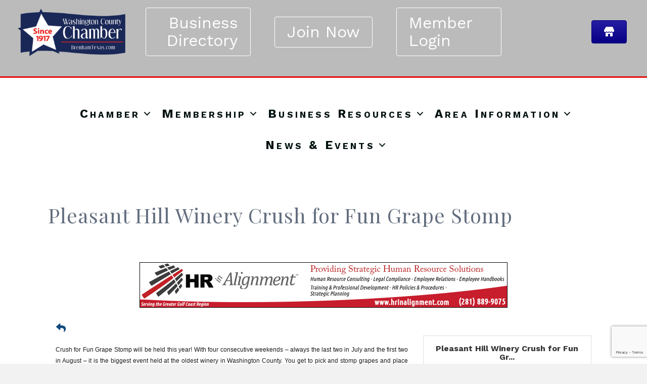

--- FILE ---
content_type: text/html; charset=utf-8
request_url: https://www.google.com/recaptcha/api2/anchor?ar=1&k=6LcpNUMUAAAAAB5iVpO_rzGG2TK_vFp7V6SCw_4s&co=aHR0cHM6Ly9jaGFtYmVyLmJyZW5oYW10ZXhhcy5jb206NDQz&hl=en&v=PoyoqOPhxBO7pBk68S4YbpHZ&size=compact&anchor-ms=20000&execute-ms=30000&cb=owrbo0yoycla
body_size: 49627
content:
<!DOCTYPE HTML><html dir="ltr" lang="en"><head><meta http-equiv="Content-Type" content="text/html; charset=UTF-8">
<meta http-equiv="X-UA-Compatible" content="IE=edge">
<title>reCAPTCHA</title>
<style type="text/css">
/* cyrillic-ext */
@font-face {
  font-family: 'Roboto';
  font-style: normal;
  font-weight: 400;
  font-stretch: 100%;
  src: url(//fonts.gstatic.com/s/roboto/v48/KFO7CnqEu92Fr1ME7kSn66aGLdTylUAMa3GUBHMdazTgWw.woff2) format('woff2');
  unicode-range: U+0460-052F, U+1C80-1C8A, U+20B4, U+2DE0-2DFF, U+A640-A69F, U+FE2E-FE2F;
}
/* cyrillic */
@font-face {
  font-family: 'Roboto';
  font-style: normal;
  font-weight: 400;
  font-stretch: 100%;
  src: url(//fonts.gstatic.com/s/roboto/v48/KFO7CnqEu92Fr1ME7kSn66aGLdTylUAMa3iUBHMdazTgWw.woff2) format('woff2');
  unicode-range: U+0301, U+0400-045F, U+0490-0491, U+04B0-04B1, U+2116;
}
/* greek-ext */
@font-face {
  font-family: 'Roboto';
  font-style: normal;
  font-weight: 400;
  font-stretch: 100%;
  src: url(//fonts.gstatic.com/s/roboto/v48/KFO7CnqEu92Fr1ME7kSn66aGLdTylUAMa3CUBHMdazTgWw.woff2) format('woff2');
  unicode-range: U+1F00-1FFF;
}
/* greek */
@font-face {
  font-family: 'Roboto';
  font-style: normal;
  font-weight: 400;
  font-stretch: 100%;
  src: url(//fonts.gstatic.com/s/roboto/v48/KFO7CnqEu92Fr1ME7kSn66aGLdTylUAMa3-UBHMdazTgWw.woff2) format('woff2');
  unicode-range: U+0370-0377, U+037A-037F, U+0384-038A, U+038C, U+038E-03A1, U+03A3-03FF;
}
/* math */
@font-face {
  font-family: 'Roboto';
  font-style: normal;
  font-weight: 400;
  font-stretch: 100%;
  src: url(//fonts.gstatic.com/s/roboto/v48/KFO7CnqEu92Fr1ME7kSn66aGLdTylUAMawCUBHMdazTgWw.woff2) format('woff2');
  unicode-range: U+0302-0303, U+0305, U+0307-0308, U+0310, U+0312, U+0315, U+031A, U+0326-0327, U+032C, U+032F-0330, U+0332-0333, U+0338, U+033A, U+0346, U+034D, U+0391-03A1, U+03A3-03A9, U+03B1-03C9, U+03D1, U+03D5-03D6, U+03F0-03F1, U+03F4-03F5, U+2016-2017, U+2034-2038, U+203C, U+2040, U+2043, U+2047, U+2050, U+2057, U+205F, U+2070-2071, U+2074-208E, U+2090-209C, U+20D0-20DC, U+20E1, U+20E5-20EF, U+2100-2112, U+2114-2115, U+2117-2121, U+2123-214F, U+2190, U+2192, U+2194-21AE, U+21B0-21E5, U+21F1-21F2, U+21F4-2211, U+2213-2214, U+2216-22FF, U+2308-230B, U+2310, U+2319, U+231C-2321, U+2336-237A, U+237C, U+2395, U+239B-23B7, U+23D0, U+23DC-23E1, U+2474-2475, U+25AF, U+25B3, U+25B7, U+25BD, U+25C1, U+25CA, U+25CC, U+25FB, U+266D-266F, U+27C0-27FF, U+2900-2AFF, U+2B0E-2B11, U+2B30-2B4C, U+2BFE, U+3030, U+FF5B, U+FF5D, U+1D400-1D7FF, U+1EE00-1EEFF;
}
/* symbols */
@font-face {
  font-family: 'Roboto';
  font-style: normal;
  font-weight: 400;
  font-stretch: 100%;
  src: url(//fonts.gstatic.com/s/roboto/v48/KFO7CnqEu92Fr1ME7kSn66aGLdTylUAMaxKUBHMdazTgWw.woff2) format('woff2');
  unicode-range: U+0001-000C, U+000E-001F, U+007F-009F, U+20DD-20E0, U+20E2-20E4, U+2150-218F, U+2190, U+2192, U+2194-2199, U+21AF, U+21E6-21F0, U+21F3, U+2218-2219, U+2299, U+22C4-22C6, U+2300-243F, U+2440-244A, U+2460-24FF, U+25A0-27BF, U+2800-28FF, U+2921-2922, U+2981, U+29BF, U+29EB, U+2B00-2BFF, U+4DC0-4DFF, U+FFF9-FFFB, U+10140-1018E, U+10190-1019C, U+101A0, U+101D0-101FD, U+102E0-102FB, U+10E60-10E7E, U+1D2C0-1D2D3, U+1D2E0-1D37F, U+1F000-1F0FF, U+1F100-1F1AD, U+1F1E6-1F1FF, U+1F30D-1F30F, U+1F315, U+1F31C, U+1F31E, U+1F320-1F32C, U+1F336, U+1F378, U+1F37D, U+1F382, U+1F393-1F39F, U+1F3A7-1F3A8, U+1F3AC-1F3AF, U+1F3C2, U+1F3C4-1F3C6, U+1F3CA-1F3CE, U+1F3D4-1F3E0, U+1F3ED, U+1F3F1-1F3F3, U+1F3F5-1F3F7, U+1F408, U+1F415, U+1F41F, U+1F426, U+1F43F, U+1F441-1F442, U+1F444, U+1F446-1F449, U+1F44C-1F44E, U+1F453, U+1F46A, U+1F47D, U+1F4A3, U+1F4B0, U+1F4B3, U+1F4B9, U+1F4BB, U+1F4BF, U+1F4C8-1F4CB, U+1F4D6, U+1F4DA, U+1F4DF, U+1F4E3-1F4E6, U+1F4EA-1F4ED, U+1F4F7, U+1F4F9-1F4FB, U+1F4FD-1F4FE, U+1F503, U+1F507-1F50B, U+1F50D, U+1F512-1F513, U+1F53E-1F54A, U+1F54F-1F5FA, U+1F610, U+1F650-1F67F, U+1F687, U+1F68D, U+1F691, U+1F694, U+1F698, U+1F6AD, U+1F6B2, U+1F6B9-1F6BA, U+1F6BC, U+1F6C6-1F6CF, U+1F6D3-1F6D7, U+1F6E0-1F6EA, U+1F6F0-1F6F3, U+1F6F7-1F6FC, U+1F700-1F7FF, U+1F800-1F80B, U+1F810-1F847, U+1F850-1F859, U+1F860-1F887, U+1F890-1F8AD, U+1F8B0-1F8BB, U+1F8C0-1F8C1, U+1F900-1F90B, U+1F93B, U+1F946, U+1F984, U+1F996, U+1F9E9, U+1FA00-1FA6F, U+1FA70-1FA7C, U+1FA80-1FA89, U+1FA8F-1FAC6, U+1FACE-1FADC, U+1FADF-1FAE9, U+1FAF0-1FAF8, U+1FB00-1FBFF;
}
/* vietnamese */
@font-face {
  font-family: 'Roboto';
  font-style: normal;
  font-weight: 400;
  font-stretch: 100%;
  src: url(//fonts.gstatic.com/s/roboto/v48/KFO7CnqEu92Fr1ME7kSn66aGLdTylUAMa3OUBHMdazTgWw.woff2) format('woff2');
  unicode-range: U+0102-0103, U+0110-0111, U+0128-0129, U+0168-0169, U+01A0-01A1, U+01AF-01B0, U+0300-0301, U+0303-0304, U+0308-0309, U+0323, U+0329, U+1EA0-1EF9, U+20AB;
}
/* latin-ext */
@font-face {
  font-family: 'Roboto';
  font-style: normal;
  font-weight: 400;
  font-stretch: 100%;
  src: url(//fonts.gstatic.com/s/roboto/v48/KFO7CnqEu92Fr1ME7kSn66aGLdTylUAMa3KUBHMdazTgWw.woff2) format('woff2');
  unicode-range: U+0100-02BA, U+02BD-02C5, U+02C7-02CC, U+02CE-02D7, U+02DD-02FF, U+0304, U+0308, U+0329, U+1D00-1DBF, U+1E00-1E9F, U+1EF2-1EFF, U+2020, U+20A0-20AB, U+20AD-20C0, U+2113, U+2C60-2C7F, U+A720-A7FF;
}
/* latin */
@font-face {
  font-family: 'Roboto';
  font-style: normal;
  font-weight: 400;
  font-stretch: 100%;
  src: url(//fonts.gstatic.com/s/roboto/v48/KFO7CnqEu92Fr1ME7kSn66aGLdTylUAMa3yUBHMdazQ.woff2) format('woff2');
  unicode-range: U+0000-00FF, U+0131, U+0152-0153, U+02BB-02BC, U+02C6, U+02DA, U+02DC, U+0304, U+0308, U+0329, U+2000-206F, U+20AC, U+2122, U+2191, U+2193, U+2212, U+2215, U+FEFF, U+FFFD;
}
/* cyrillic-ext */
@font-face {
  font-family: 'Roboto';
  font-style: normal;
  font-weight: 500;
  font-stretch: 100%;
  src: url(//fonts.gstatic.com/s/roboto/v48/KFO7CnqEu92Fr1ME7kSn66aGLdTylUAMa3GUBHMdazTgWw.woff2) format('woff2');
  unicode-range: U+0460-052F, U+1C80-1C8A, U+20B4, U+2DE0-2DFF, U+A640-A69F, U+FE2E-FE2F;
}
/* cyrillic */
@font-face {
  font-family: 'Roboto';
  font-style: normal;
  font-weight: 500;
  font-stretch: 100%;
  src: url(//fonts.gstatic.com/s/roboto/v48/KFO7CnqEu92Fr1ME7kSn66aGLdTylUAMa3iUBHMdazTgWw.woff2) format('woff2');
  unicode-range: U+0301, U+0400-045F, U+0490-0491, U+04B0-04B1, U+2116;
}
/* greek-ext */
@font-face {
  font-family: 'Roboto';
  font-style: normal;
  font-weight: 500;
  font-stretch: 100%;
  src: url(//fonts.gstatic.com/s/roboto/v48/KFO7CnqEu92Fr1ME7kSn66aGLdTylUAMa3CUBHMdazTgWw.woff2) format('woff2');
  unicode-range: U+1F00-1FFF;
}
/* greek */
@font-face {
  font-family: 'Roboto';
  font-style: normal;
  font-weight: 500;
  font-stretch: 100%;
  src: url(//fonts.gstatic.com/s/roboto/v48/KFO7CnqEu92Fr1ME7kSn66aGLdTylUAMa3-UBHMdazTgWw.woff2) format('woff2');
  unicode-range: U+0370-0377, U+037A-037F, U+0384-038A, U+038C, U+038E-03A1, U+03A3-03FF;
}
/* math */
@font-face {
  font-family: 'Roboto';
  font-style: normal;
  font-weight: 500;
  font-stretch: 100%;
  src: url(//fonts.gstatic.com/s/roboto/v48/KFO7CnqEu92Fr1ME7kSn66aGLdTylUAMawCUBHMdazTgWw.woff2) format('woff2');
  unicode-range: U+0302-0303, U+0305, U+0307-0308, U+0310, U+0312, U+0315, U+031A, U+0326-0327, U+032C, U+032F-0330, U+0332-0333, U+0338, U+033A, U+0346, U+034D, U+0391-03A1, U+03A3-03A9, U+03B1-03C9, U+03D1, U+03D5-03D6, U+03F0-03F1, U+03F4-03F5, U+2016-2017, U+2034-2038, U+203C, U+2040, U+2043, U+2047, U+2050, U+2057, U+205F, U+2070-2071, U+2074-208E, U+2090-209C, U+20D0-20DC, U+20E1, U+20E5-20EF, U+2100-2112, U+2114-2115, U+2117-2121, U+2123-214F, U+2190, U+2192, U+2194-21AE, U+21B0-21E5, U+21F1-21F2, U+21F4-2211, U+2213-2214, U+2216-22FF, U+2308-230B, U+2310, U+2319, U+231C-2321, U+2336-237A, U+237C, U+2395, U+239B-23B7, U+23D0, U+23DC-23E1, U+2474-2475, U+25AF, U+25B3, U+25B7, U+25BD, U+25C1, U+25CA, U+25CC, U+25FB, U+266D-266F, U+27C0-27FF, U+2900-2AFF, U+2B0E-2B11, U+2B30-2B4C, U+2BFE, U+3030, U+FF5B, U+FF5D, U+1D400-1D7FF, U+1EE00-1EEFF;
}
/* symbols */
@font-face {
  font-family: 'Roboto';
  font-style: normal;
  font-weight: 500;
  font-stretch: 100%;
  src: url(//fonts.gstatic.com/s/roboto/v48/KFO7CnqEu92Fr1ME7kSn66aGLdTylUAMaxKUBHMdazTgWw.woff2) format('woff2');
  unicode-range: U+0001-000C, U+000E-001F, U+007F-009F, U+20DD-20E0, U+20E2-20E4, U+2150-218F, U+2190, U+2192, U+2194-2199, U+21AF, U+21E6-21F0, U+21F3, U+2218-2219, U+2299, U+22C4-22C6, U+2300-243F, U+2440-244A, U+2460-24FF, U+25A0-27BF, U+2800-28FF, U+2921-2922, U+2981, U+29BF, U+29EB, U+2B00-2BFF, U+4DC0-4DFF, U+FFF9-FFFB, U+10140-1018E, U+10190-1019C, U+101A0, U+101D0-101FD, U+102E0-102FB, U+10E60-10E7E, U+1D2C0-1D2D3, U+1D2E0-1D37F, U+1F000-1F0FF, U+1F100-1F1AD, U+1F1E6-1F1FF, U+1F30D-1F30F, U+1F315, U+1F31C, U+1F31E, U+1F320-1F32C, U+1F336, U+1F378, U+1F37D, U+1F382, U+1F393-1F39F, U+1F3A7-1F3A8, U+1F3AC-1F3AF, U+1F3C2, U+1F3C4-1F3C6, U+1F3CA-1F3CE, U+1F3D4-1F3E0, U+1F3ED, U+1F3F1-1F3F3, U+1F3F5-1F3F7, U+1F408, U+1F415, U+1F41F, U+1F426, U+1F43F, U+1F441-1F442, U+1F444, U+1F446-1F449, U+1F44C-1F44E, U+1F453, U+1F46A, U+1F47D, U+1F4A3, U+1F4B0, U+1F4B3, U+1F4B9, U+1F4BB, U+1F4BF, U+1F4C8-1F4CB, U+1F4D6, U+1F4DA, U+1F4DF, U+1F4E3-1F4E6, U+1F4EA-1F4ED, U+1F4F7, U+1F4F9-1F4FB, U+1F4FD-1F4FE, U+1F503, U+1F507-1F50B, U+1F50D, U+1F512-1F513, U+1F53E-1F54A, U+1F54F-1F5FA, U+1F610, U+1F650-1F67F, U+1F687, U+1F68D, U+1F691, U+1F694, U+1F698, U+1F6AD, U+1F6B2, U+1F6B9-1F6BA, U+1F6BC, U+1F6C6-1F6CF, U+1F6D3-1F6D7, U+1F6E0-1F6EA, U+1F6F0-1F6F3, U+1F6F7-1F6FC, U+1F700-1F7FF, U+1F800-1F80B, U+1F810-1F847, U+1F850-1F859, U+1F860-1F887, U+1F890-1F8AD, U+1F8B0-1F8BB, U+1F8C0-1F8C1, U+1F900-1F90B, U+1F93B, U+1F946, U+1F984, U+1F996, U+1F9E9, U+1FA00-1FA6F, U+1FA70-1FA7C, U+1FA80-1FA89, U+1FA8F-1FAC6, U+1FACE-1FADC, U+1FADF-1FAE9, U+1FAF0-1FAF8, U+1FB00-1FBFF;
}
/* vietnamese */
@font-face {
  font-family: 'Roboto';
  font-style: normal;
  font-weight: 500;
  font-stretch: 100%;
  src: url(//fonts.gstatic.com/s/roboto/v48/KFO7CnqEu92Fr1ME7kSn66aGLdTylUAMa3OUBHMdazTgWw.woff2) format('woff2');
  unicode-range: U+0102-0103, U+0110-0111, U+0128-0129, U+0168-0169, U+01A0-01A1, U+01AF-01B0, U+0300-0301, U+0303-0304, U+0308-0309, U+0323, U+0329, U+1EA0-1EF9, U+20AB;
}
/* latin-ext */
@font-face {
  font-family: 'Roboto';
  font-style: normal;
  font-weight: 500;
  font-stretch: 100%;
  src: url(//fonts.gstatic.com/s/roboto/v48/KFO7CnqEu92Fr1ME7kSn66aGLdTylUAMa3KUBHMdazTgWw.woff2) format('woff2');
  unicode-range: U+0100-02BA, U+02BD-02C5, U+02C7-02CC, U+02CE-02D7, U+02DD-02FF, U+0304, U+0308, U+0329, U+1D00-1DBF, U+1E00-1E9F, U+1EF2-1EFF, U+2020, U+20A0-20AB, U+20AD-20C0, U+2113, U+2C60-2C7F, U+A720-A7FF;
}
/* latin */
@font-face {
  font-family: 'Roboto';
  font-style: normal;
  font-weight: 500;
  font-stretch: 100%;
  src: url(//fonts.gstatic.com/s/roboto/v48/KFO7CnqEu92Fr1ME7kSn66aGLdTylUAMa3yUBHMdazQ.woff2) format('woff2');
  unicode-range: U+0000-00FF, U+0131, U+0152-0153, U+02BB-02BC, U+02C6, U+02DA, U+02DC, U+0304, U+0308, U+0329, U+2000-206F, U+20AC, U+2122, U+2191, U+2193, U+2212, U+2215, U+FEFF, U+FFFD;
}
/* cyrillic-ext */
@font-face {
  font-family: 'Roboto';
  font-style: normal;
  font-weight: 900;
  font-stretch: 100%;
  src: url(//fonts.gstatic.com/s/roboto/v48/KFO7CnqEu92Fr1ME7kSn66aGLdTylUAMa3GUBHMdazTgWw.woff2) format('woff2');
  unicode-range: U+0460-052F, U+1C80-1C8A, U+20B4, U+2DE0-2DFF, U+A640-A69F, U+FE2E-FE2F;
}
/* cyrillic */
@font-face {
  font-family: 'Roboto';
  font-style: normal;
  font-weight: 900;
  font-stretch: 100%;
  src: url(//fonts.gstatic.com/s/roboto/v48/KFO7CnqEu92Fr1ME7kSn66aGLdTylUAMa3iUBHMdazTgWw.woff2) format('woff2');
  unicode-range: U+0301, U+0400-045F, U+0490-0491, U+04B0-04B1, U+2116;
}
/* greek-ext */
@font-face {
  font-family: 'Roboto';
  font-style: normal;
  font-weight: 900;
  font-stretch: 100%;
  src: url(//fonts.gstatic.com/s/roboto/v48/KFO7CnqEu92Fr1ME7kSn66aGLdTylUAMa3CUBHMdazTgWw.woff2) format('woff2');
  unicode-range: U+1F00-1FFF;
}
/* greek */
@font-face {
  font-family: 'Roboto';
  font-style: normal;
  font-weight: 900;
  font-stretch: 100%;
  src: url(//fonts.gstatic.com/s/roboto/v48/KFO7CnqEu92Fr1ME7kSn66aGLdTylUAMa3-UBHMdazTgWw.woff2) format('woff2');
  unicode-range: U+0370-0377, U+037A-037F, U+0384-038A, U+038C, U+038E-03A1, U+03A3-03FF;
}
/* math */
@font-face {
  font-family: 'Roboto';
  font-style: normal;
  font-weight: 900;
  font-stretch: 100%;
  src: url(//fonts.gstatic.com/s/roboto/v48/KFO7CnqEu92Fr1ME7kSn66aGLdTylUAMawCUBHMdazTgWw.woff2) format('woff2');
  unicode-range: U+0302-0303, U+0305, U+0307-0308, U+0310, U+0312, U+0315, U+031A, U+0326-0327, U+032C, U+032F-0330, U+0332-0333, U+0338, U+033A, U+0346, U+034D, U+0391-03A1, U+03A3-03A9, U+03B1-03C9, U+03D1, U+03D5-03D6, U+03F0-03F1, U+03F4-03F5, U+2016-2017, U+2034-2038, U+203C, U+2040, U+2043, U+2047, U+2050, U+2057, U+205F, U+2070-2071, U+2074-208E, U+2090-209C, U+20D0-20DC, U+20E1, U+20E5-20EF, U+2100-2112, U+2114-2115, U+2117-2121, U+2123-214F, U+2190, U+2192, U+2194-21AE, U+21B0-21E5, U+21F1-21F2, U+21F4-2211, U+2213-2214, U+2216-22FF, U+2308-230B, U+2310, U+2319, U+231C-2321, U+2336-237A, U+237C, U+2395, U+239B-23B7, U+23D0, U+23DC-23E1, U+2474-2475, U+25AF, U+25B3, U+25B7, U+25BD, U+25C1, U+25CA, U+25CC, U+25FB, U+266D-266F, U+27C0-27FF, U+2900-2AFF, U+2B0E-2B11, U+2B30-2B4C, U+2BFE, U+3030, U+FF5B, U+FF5D, U+1D400-1D7FF, U+1EE00-1EEFF;
}
/* symbols */
@font-face {
  font-family: 'Roboto';
  font-style: normal;
  font-weight: 900;
  font-stretch: 100%;
  src: url(//fonts.gstatic.com/s/roboto/v48/KFO7CnqEu92Fr1ME7kSn66aGLdTylUAMaxKUBHMdazTgWw.woff2) format('woff2');
  unicode-range: U+0001-000C, U+000E-001F, U+007F-009F, U+20DD-20E0, U+20E2-20E4, U+2150-218F, U+2190, U+2192, U+2194-2199, U+21AF, U+21E6-21F0, U+21F3, U+2218-2219, U+2299, U+22C4-22C6, U+2300-243F, U+2440-244A, U+2460-24FF, U+25A0-27BF, U+2800-28FF, U+2921-2922, U+2981, U+29BF, U+29EB, U+2B00-2BFF, U+4DC0-4DFF, U+FFF9-FFFB, U+10140-1018E, U+10190-1019C, U+101A0, U+101D0-101FD, U+102E0-102FB, U+10E60-10E7E, U+1D2C0-1D2D3, U+1D2E0-1D37F, U+1F000-1F0FF, U+1F100-1F1AD, U+1F1E6-1F1FF, U+1F30D-1F30F, U+1F315, U+1F31C, U+1F31E, U+1F320-1F32C, U+1F336, U+1F378, U+1F37D, U+1F382, U+1F393-1F39F, U+1F3A7-1F3A8, U+1F3AC-1F3AF, U+1F3C2, U+1F3C4-1F3C6, U+1F3CA-1F3CE, U+1F3D4-1F3E0, U+1F3ED, U+1F3F1-1F3F3, U+1F3F5-1F3F7, U+1F408, U+1F415, U+1F41F, U+1F426, U+1F43F, U+1F441-1F442, U+1F444, U+1F446-1F449, U+1F44C-1F44E, U+1F453, U+1F46A, U+1F47D, U+1F4A3, U+1F4B0, U+1F4B3, U+1F4B9, U+1F4BB, U+1F4BF, U+1F4C8-1F4CB, U+1F4D6, U+1F4DA, U+1F4DF, U+1F4E3-1F4E6, U+1F4EA-1F4ED, U+1F4F7, U+1F4F9-1F4FB, U+1F4FD-1F4FE, U+1F503, U+1F507-1F50B, U+1F50D, U+1F512-1F513, U+1F53E-1F54A, U+1F54F-1F5FA, U+1F610, U+1F650-1F67F, U+1F687, U+1F68D, U+1F691, U+1F694, U+1F698, U+1F6AD, U+1F6B2, U+1F6B9-1F6BA, U+1F6BC, U+1F6C6-1F6CF, U+1F6D3-1F6D7, U+1F6E0-1F6EA, U+1F6F0-1F6F3, U+1F6F7-1F6FC, U+1F700-1F7FF, U+1F800-1F80B, U+1F810-1F847, U+1F850-1F859, U+1F860-1F887, U+1F890-1F8AD, U+1F8B0-1F8BB, U+1F8C0-1F8C1, U+1F900-1F90B, U+1F93B, U+1F946, U+1F984, U+1F996, U+1F9E9, U+1FA00-1FA6F, U+1FA70-1FA7C, U+1FA80-1FA89, U+1FA8F-1FAC6, U+1FACE-1FADC, U+1FADF-1FAE9, U+1FAF0-1FAF8, U+1FB00-1FBFF;
}
/* vietnamese */
@font-face {
  font-family: 'Roboto';
  font-style: normal;
  font-weight: 900;
  font-stretch: 100%;
  src: url(//fonts.gstatic.com/s/roboto/v48/KFO7CnqEu92Fr1ME7kSn66aGLdTylUAMa3OUBHMdazTgWw.woff2) format('woff2');
  unicode-range: U+0102-0103, U+0110-0111, U+0128-0129, U+0168-0169, U+01A0-01A1, U+01AF-01B0, U+0300-0301, U+0303-0304, U+0308-0309, U+0323, U+0329, U+1EA0-1EF9, U+20AB;
}
/* latin-ext */
@font-face {
  font-family: 'Roboto';
  font-style: normal;
  font-weight: 900;
  font-stretch: 100%;
  src: url(//fonts.gstatic.com/s/roboto/v48/KFO7CnqEu92Fr1ME7kSn66aGLdTylUAMa3KUBHMdazTgWw.woff2) format('woff2');
  unicode-range: U+0100-02BA, U+02BD-02C5, U+02C7-02CC, U+02CE-02D7, U+02DD-02FF, U+0304, U+0308, U+0329, U+1D00-1DBF, U+1E00-1E9F, U+1EF2-1EFF, U+2020, U+20A0-20AB, U+20AD-20C0, U+2113, U+2C60-2C7F, U+A720-A7FF;
}
/* latin */
@font-face {
  font-family: 'Roboto';
  font-style: normal;
  font-weight: 900;
  font-stretch: 100%;
  src: url(//fonts.gstatic.com/s/roboto/v48/KFO7CnqEu92Fr1ME7kSn66aGLdTylUAMa3yUBHMdazQ.woff2) format('woff2');
  unicode-range: U+0000-00FF, U+0131, U+0152-0153, U+02BB-02BC, U+02C6, U+02DA, U+02DC, U+0304, U+0308, U+0329, U+2000-206F, U+20AC, U+2122, U+2191, U+2193, U+2212, U+2215, U+FEFF, U+FFFD;
}

</style>
<link rel="stylesheet" type="text/css" href="https://www.gstatic.com/recaptcha/releases/PoyoqOPhxBO7pBk68S4YbpHZ/styles__ltr.css">
<script nonce="FB50UXMurIYomuxbUCi_GQ" type="text/javascript">window['__recaptcha_api'] = 'https://www.google.com/recaptcha/api2/';</script>
<script type="text/javascript" src="https://www.gstatic.com/recaptcha/releases/PoyoqOPhxBO7pBk68S4YbpHZ/recaptcha__en.js" nonce="FB50UXMurIYomuxbUCi_GQ">
      
    </script></head>
<body><div id="rc-anchor-alert" class="rc-anchor-alert"></div>
<input type="hidden" id="recaptcha-token" value="[base64]">
<script type="text/javascript" nonce="FB50UXMurIYomuxbUCi_GQ">
      recaptcha.anchor.Main.init("[\x22ainput\x22,[\x22bgdata\x22,\x22\x22,\[base64]/[base64]/[base64]/[base64]/[base64]/[base64]/KGcoTywyNTMsTy5PKSxVRyhPLEMpKTpnKE8sMjUzLEMpLE8pKSxsKSksTykpfSxieT1mdW5jdGlvbihDLE8sdSxsKXtmb3IobD0odT1SKEMpLDApO08+MDtPLS0pbD1sPDw4fFooQyk7ZyhDLHUsbCl9LFVHPWZ1bmN0aW9uKEMsTyl7Qy5pLmxlbmd0aD4xMDQ/[base64]/[base64]/[base64]/[base64]/[base64]/[base64]/[base64]\\u003d\x22,\[base64]\\u003d\\u003d\x22,\[base64]/DnRTCrxt7L8OdB8K0WlvDoB/DuhgsAsKuwrXCksKfw5YLZMOaP8ORwrXCk8KeNkXDlsO9wqQ7wq18w4DCvMOjbVLCh8KEM8Oow4LCo8KTwroEwocGGSXDusKaZVjCjhfCsUY6Vlh8R8Okw7XCpHZjKFvDqcKMEcOaBsOPCDYBcVo9AyXCkGTDscKew4zCjcKewp97w7XDqDHCuQ/CmA/Cs8OCw4rCuMOiwrEOwr0+KzZBcFpew5rDmU/DhDzCkyrCmcKnIi5FZkpnwrQ7wrVaYcKCw4ZwRVDCkcKxw6/CvMKCYcO5U8Kaw6HCrMKQwoXDgwDCucOPw57Dr8KKG2YVwrrCtsO9wp/DtjRow4jDp8KFw5DCvRkQw60gCMK3XxrCssKnw5ECf8O7LVLDom90H0JpaMK1w7BcIzfDs3bCkxlEIF1fYSrDiMOlwqjCoX/CqB0yZQ1VwrwsNHItwqPCkcKfwrlIw71Fw6rDmsKEwrs4w4sUwprDkxvCkj7CnsKIwpbDpCHCnkTDtMOFwpMIwrtZwpFSNsOUwp3DpRUUVcKIw54AfcOEKMO1YsKUWBF/O8KTFMONY2k6Rk9zw5xkw7TDjGg3YMKlG0w1wrxuNlDCnwfDpsO5wqYywrDClcKWwp/Ds0fDtlo1wpMDf8O9w6Bfw6fDlMO+LcKVw7XCmDwaw78tDsKSw6EHZmAdw6DDpMKZDMOnw4oETgDCs8O6ZsKRw4bCvMOrw5J/[base64]/w74IwrVnCBzDgRQAw7nDuMK+wrJ5LcK9w4NbUGPDpCRxCHJ5w7nCj8KWRFkCwozDiMKOwrDCjcODIcK3w4jDpMOMw71Tw4rCgMOvw4AtwrDCmMOHw4XDsiRdw4fCuB/DrsKfMX3CtV3DtEPDijBwPcKFCwTDmjhWw61QwpxjwpXDoE4CwoJYwrDDiMOSw4JzwozDncKBJgEhDMKAT8OpIMOfwoXClVzCkinCnC1IwqrCjhTDs1M/Z8Knw5vCu8KDw47Cl8OPw7XDs8OIRMKYwqvDvUnDmgLDhsOgesKFD8KiDSJFwqHDgkPDv8OUR8OlMcKXIx0ddMOmcsObKyLDuzx3eMKow6vDs8O6w5TCum0Dw5YPw5Blw7ZlwpHCoBTDvDUkw7vDih/CscOvRSs8w5xqw70vwp06K8KYwpoPM8KewoXCp8KtesKKfR5twrbCscKQPwBsLlrCjsKOw7/Cng3DigTDt8K2BBTCj8Olw7rChjYAa8Omw7Q6QVEtcMOpwr3DtQvDoVUWwolJTMKeT3xvwqLDvcKVa0YhZSjDisKLD1rCuijCisKxcMODR0MRwoRIdsK/[base64]/E8O2w5NIwqsdwr3DqMO5w4vDvcKCNMOBPlYqGcK1ekklTMKRw4XDuTzCvcOUwrnCvcOhBhbCpzgOcsOZNxvCvcOtFsObYFbCnsOQd8OzK8KmwpHDjisNw7g1wrPDqcOUwrlbXS7DncObw7MuODZ4w7V6O8OWEDLDt8O5bFRJw5PCgHk2DMOvUUXDt8Ouw6vCuQ/ClErChsOAw5LCi2IyYcKzN0vClkfDvsKkw7lnwp/[base64]/Di8OOBsOEwqLCmMKAwoRlwpzDicK2wrLDvMOYDRQ8wqd/wrYiAzh6w456JcOrBMODwqRswrdFw67CuMK0w7B/LMKYwrPDrcKMN3zCrsKqbD4TwoNJel/[base64]/[base64]/Drlp7wqkiMRFAw58UwrzDn8KYw7PDpCwswr4WE8OKw5ktBcKmwqbCnMOxVMKMw71yZlVKw4bDgMOFTTHDqsKqw7h2w6nCgmUOwrNlVMK/wqDClcKGPcOcNDzCgwdDfFfCtMKJJEjDpBPDkcKKwqLDp8Oxw5sNYmXCi2PCmHgEwr1EQsKJU8KTBEXDkcKdwoMFwrBpelLCiBXCosK+ExxpByc8KlXCusKkwo8/w5/CmMKSwp8OPAAqF2k2c8O3I8OHw4R7XcK8w6Yawopsw7jDoSbDgBPDiMKGb3saw6vChAV9wofDlsK9w6gww6ACM8K+wrt0E8K6w6lBw4/Dg8ONX8OPw6rDnsOIZ8ODD8KgC8OMNjPClxXDmThHw6TCuDNDUHXCoMKMAsObw5FNwpw1WsOCw7zDl8KWZTPCpxJdw5HDlDHDunE1wq0ew5rCl1YGQwQ/[base64]/Dg3zCuW5fw4dhcm3CqMOoWMOew63Ct8Kpw5PCik8kdMKRSSPDjcK0w7XCiArCvQHCisKgbsOHVsKgw4NawrrDqwBhAH5Uw6l/wolXIGtnS1hhw78xw6FKw6DDp3MgPlrCh8KCw45Xw5w/w6PCi8Kxwr/Cm8K3SsOfKDB0w7t8woQ9w7EQw7gGwpnDlDPCskzDisOtw6tmLkdRwqnDmMKcYcOjc1MSwp0+By8mTcOlYTkRb8OPJ8OEw6zDtMKJekDClcKgTyN0TnR2w6jCmCrDqXrDvkAHWsKtfgvCiUVBYcK5D8OuPcKzw6PCnsK/FmAfw4jCpcOmw70/[base64]/CnDTDmcO1J8OOQUXDiMKYw4gzPDlLw6bChsKkcxnDpgJVw5/DjsKfwrXCiMKAScKLTXR4QxEDwpMbwplRw49zwrjCvGLDvk7DmQRqw43Dr3ckw4hUQUl7w53CqCrDq8OELWhIF0bDkmvCuMKrNEzCkMO/[base64]/DhwYuw5wEbcOvw7vDssO6w47ClcO+IFDDrSA3w4vDs8OBF8K2w5Ifw7bCnFvChz/DnQHCsV5LcsOJSB7DgQxvw4vCnkM9wq1qw7UbGX7DtsOAIsKdb8KBdsKTTMKMaMOAfApVYsKqW8O3aWtjw6rCmCPDkGjDgh3CtFXDuEldwqUPFsOIE2QzwrrCvnVbARnCpFkVw7XDsWfDjsKdw5jCiX4Tw4XCmQg4woPCgcOKw5/[base64]/CnMKpZcOrUVfCs8OXw7zDksKdw6/DvHxTw6N/UjZ1w51FfmIYOSDDp8OFOUPChWnCmBjDpcKYDWfCpcKwED3ClG7CmmRWP8O+woLCtHLDo2k/HUbDtWfDs8KJwqIZHgwmasOQU8KZw5PDpcOBOxDCmRHDmcK2asOFw4/Dq8OEWzXDhCPDmlojw7/Cm8OiFsKtdg5ObUPCoMKgOsOsdcKZDSrCtMKXKcOudD/DqH3DiMOAGMKywoZbworCicO9w6DDrB46MWrCt0cZwqnCqMKCcsK5wqzDgyXCvsKcwprDtcK9AWrDlcOIZmUgw5QrLHvCucKNw43Cu8ONEXNhw6EDw7nDskABw4sRL1/[base64]/DiHc4U8KFMcOVw7TDuB3DrMOTw7hKK8Oqw7bDsS5jwqzCr8K1wr9wDHhQbMKaKQXCnVUnwpsLw6/CpAvCtQLDrMO4w7IPwrTDs0fCiMKLw7/DhiHDhMKMM8O1w48rQHLCrsKwYD0ow6Fsw4/ChcO2wr/[base64]/ZQnCssKTwqF8SnHDucO1wp54wpFwdcOVAsKKLQLCkFttM8KFw7DDmRN4WMKxHcO8w4w2Q8O3wpwTFmhRwpgxATjDrcOaw4NZXAnDgFJdJRLDvy8FCcKAwrzCsRcewp/DmcKVw7o4C8KPwr3DkMOvFcOqw4DDlTXDtzJ7d8ODwrFwwpt4MMKWw4w0RMKMwqDCg3tTQgbDiycJbHR4w77DvV7ChMKow4vDmnVJDcKOQB/CqHjDhBXCiyHDgA/[base64]/[base64]/CnT/DkkPClwrCpjHDnEBmNBUhZDzCmg1hAMOUwrPDtH7Cq8KObcKxF8O8w5zCr8KoK8KWw4hKwrfDnA/[base64]/Dj8OodUvCssKfwo/[base64]/CtRd0wpIKYhTDoRRoKXLCmMKJw5fDh8K7G1TCg2lEZxnCh37DjsKHJVvDmGITwpjCrsKhw6bDiz/DkWkgw5bCqMOjwrlhw77CgcOldMOEDMKKw4/[base64]/JcKBB8K2w78TwqvDvsKITGzDohIHw6dFw4XCnkV6w55SwpcQbxrDjngiPQJswovDk8O7H8OwKQzCsMKAw4U8w6rCh8OkEcK7w69Lw54XYHQSwoIMDU7DumjCvmHDpC/DmmDDgRd/w4TCuGLDrcOxw6LDoXvCvcO0MSM3wotZw7cKwqrCgMONbyRpwpwXw58FQMK0R8KqRcO5TzNtesKaIxXDnsOXX8O3RB5Hw4/DgcOww4bDncKTHWYEw4cSNx3DtUfDt8OTO8K1wqrDkDbDnsOUw6NVw74NwpFlwrtTw43Chwp4wp4xaCEmwq7DqMKkw43CpMKhwpDCgcOew58dGkIJZ8Kww5pIQEhyHBR0AV/DlMK0wowfEcOpw5IyacKcA0vClxjDlMKrwqPDnGUGw7vCjiJcHMK1wo3Dt14bN8OqVkrCpcK/w53DrMKnNcOpYcOBwpbDikbDgBQ/[base64]/[base64]/CpFEAwogAdmzDqDA5wqo+NFrCpwfDg0XClXNVP2c+EMOEw5N8AMOWFSjCvcKSwpvDisO2TsOBYMKJwqbCnhXDp8OEcXYuwrzCrCzDmcOIFMOyLMKVw5zCtcKmSMKcw6fCusK+dsKSw7nDrMONwoLCncKofxJYw7zDvCjDg8K/w6pmY8KAw7d2R8KtMcO7NnHCssKoR8OhQMOqwqsXT8Kqwq/Dgk5awqg/[base64]/[base64]/DicOGw4Yiw7R3WSvDhMOQcyLClm1Nwp3DnsKtccK/wpfCnFgtwobDj8KWWMKeB8OuwqUDIk/CphUTSUhVwp7CqTIWIMKCw7zCmzbDiMO7wq80DhjClkrCrcOCwrh7JGFwwoEeTmfCpRLCq8OoUz4Hw5DDrgp9bFwEbhg9WQrDpDxhw4c2w7VfDcK9w5Z0a8KUd8KLwrFPw50BRg1Gw4LDvk1gw4UrCMOAw5scwq/DtnjChhkFUcOLw5pEwpxOXcK4wqfDtTfDgxPDr8Ktw6LDsUtiQzMdw7fDqAAGw67CnxnDmA/ClUkQwp9de8Ksw7oKwrVhw5Y/McKcw4vCpsKww4dlekDDkMOcJCkeL8KrT8O/[base64]/Dkg8lwrw4I2XDq3A7w5NobHrDsGLDtcONRAzDnQ/DjGbDt8KeOHhKTVoFwpwXwqspwpAgTglkwr3CtMKkw5vDgnozwponw5fDuMOKw65uw7/DqsOfc1kJwoBdUBVCwrHDlHp7QcOKwqTCvQ1yYFfCjXdcw4bCrmxrw7DCu8OQVzcjd0vDlzHCvQwTLRMIw4R0wqYHTcO1wpHCrsOwTlUKw5h0ZhTDisO3wpMCw7xjw5/[base64]/CvwLCosKQw59twq8qwpbDj3DDrWgVwrjCtsO3wo4ZC8OIdcOTHiTChsKTO1o7wpJkB3QSYk/CqcK7woZjSANYDcKEwofClHXDusKdw6Fjw7FmwrPCjsKuDV4ddcOGCjHCnBrDssOewrFYHjvCkMKDR0vCucKowr0iw4krw5hRCCnDmMO1GMKrRMKiJnh2wqTDjmkkN1HCnQ9CKMKDUCRewoHDscKoMW/CkMKVH8OVwprCsMOOKcKgw7QYwoXDncKFAcO0w4jCusKuSsKcG37Ck2LCuzoUCMKlw6/Dn8Knw49qw5xDH8Kwwos/PAXDmhhbLsOQBcKEWBMcw7xEWcOvR8K2wovCk8OEw4d3czvCscOywqHCog3DixvDjMOASsKTwpnDjFzDq23DmWrCgFUDwr8RDsOaw4HCqcOew6QBwpnCrsOfYR1rw6BYWcOaVTZ0wrwgw6vDmFtNck3Dlg7CisKNwrlPW8OqwpAYw68aw6DDuMOfMTV3wq/Cs2A+LsKsI8KcbsKuwpPCiQ9ZZsK8wr/CmsOIMHdjw4LDm8OYwrZ8TcOuwpLCqB00MmPDiyvCtMOBw5szw4vDscOOwoLDtSPDn23CkTXDjMO0wolKw6ttWcKmwoFEUQE4cMKwejNtO8Khw5JIw67CuR7DqHTDnl3DhsKowp/[base64]/Chkoww44ZfMOmGl7ChMKZw5rDnyvDtsKqwqLCsyNnw51UwrYTw6dtw74+c8OYOBrCo3XCuMOFfXnCncKew7rChcOmMFJJw4LDpEVEaQ7Cim3Ds1t4w5oywo/CjMO4JjRDwoU7S8KgITjDi156ccKFwo/DjBTCqcK8wpwkWQzCs1N2FVbCrlY9woTCu3dpw4jCqcK3QizCucOIw6PDuRNSJUdow6R5NVXCn00SwqjCisK4wq/DnhfDt8O3Mk/DiFjCoQYwEiAVwqo7XsOgL8KUw4bDmxPDvGLDkF4gRXYEwpgnOsKrw6NHw7ojB31wMcOeV3PCkcOobXYoworDpmXCklHDqSvCj2JbS3glw5Vzw6DDoFDDvmLDqMOFw6MQwp/Cq3YvGCJjwq3ChHcjIjhOHhnCnsOhw7gWw7YRw50edsKne8K8woQhw5M0X1HDrsOxw7xrwqfCnXcRwpA5SMKYw4DDhsKXScK8OB/Dg8KIw5LCtQpFUVAfwrsPMMKUNMK0VULCk8Ogw4/DuMONH8OlDGw8B2twwo7DsQ1Aw57Di3PCt38Qw5jCvsOmw7HDjjXDrcKTJkEOM8KJw4vDhVN5w7rDp8KewqvDj8KDCB/CrnpeCTkfRATDgynCpGXDhAUjwoEuwrvDqsOzeBo/w4nDmsKIw5s4cArDocKXesKxe8OzM8KRwqlXMBk1w7xCw4nDrGHDoMOabcKOw5vDp8OOwo/DqhZhSHtqw692OcKTw4MBLjrCvznCkMOxw5XDncKXw4DCucKbZ3vDo8KewqPCiUDClcKZH3rCk8K+wrLDknzCkBcDwrkHw4/Do8OqEHpPDHTCisO0wpfCssKedMKrfMOXJMOne8KoGsOjewjCshVhZMKOw5jDgsKPw77ComMEKsKvwrHDucOAalEPwrfDhcKBHl/CgHcbSx3CgDt4a8OHfxDDqwwtVGbCvcKefBHCmV01wp9JAMObUcK0w7/DmcOuwqpbwrDCrT7Cm8KhwrfDqn83w5zCoMKCw4cDwp4mLcOMw5BcCsOVaDkqwrzCmMKdw5pGwo53w4DCn8KNXMOnG8OoGMKsC8Kcw5luagDDkUnDrMOswqM9csOkecKgHAzDusK4wr5iwpnDmTTDvWXDncKbw4x/w5YkesOMwoTDvMORLcKNTMORw7HDsSo+wp9DaU4Xwr8Pwo9TwpcdYjE8w6fCtQIpVcKUwq94w6LDoiXCsB1nbCLCm37CksOJwpR0wpLDmjzDt8O7w6PCrcO/WTh6w7TCqsOZf8Orw53DvzfCon3CvMK/w77DnsKqBk/[base64]/fy/CnMKcwoA/w71twrHDosKSZGB7BMOiYlPCmGF5JcK1SxbCscKiw7pkeRHCpEvDsFbCrhTDqBJww5NWw6HCt3TDswQZNcOGXwF+w6vCkMOoanDCkzHCoMKOw48Cwrohw7sKXlfCqzrCj8Khw4l/wpl6WnQ9wpIhO8OvbsOSb8O0wotlw5DDnhcSw73DvcKWGzHCm8KpwqNowo7DlMKZUcOMeHvCjDvDuh3Ci2PCqzDDoncMwppIwoTCv8ODw6M/wo0XYsOAFRt6w6zDq8Oew4TDvlRnw6szw7vDtcOBw61wTVvCnsKfecO4w4Yvw6DCvcO6J8O1DCh/wrhOf1clwoDComzCvjnCpMKLw4QIHmfDhMKOCcOMwp18ZGTDlcKNYcKVw53CmcOlb8KEJzsqYcKbLXYiwr/CocOJPcOhw7haDMKxB2sLaUQGwrBDPsKJw5XCs0DCvgrDnmQawpjCs8OSw4TCh8OeH8OaYzB/wrI6wpJOIsKxw544PjVAwq54Yw5AbcOqw4/[base64]/[base64]/[base64]/KW8gw7vDu37Cn8OYEMO+w6HDuMOXwoXCiBDDncK4fMOrwqATw6/Dl8OQworCuMKhMMKABkQuVMK7F3XDrh7DocO4NcKUw6bCjcO7MAA2wrLDrcOFwrEiw5jCpx/DpcO6w4PDr8O5w6zCqsOzw7AZFT5lIwLDv18Rw6Qvwpt2OlhCGXLDhMKKw5jCuSDCqcOYbFDCuUfDu8OjD8KIID/CvMKYN8OZwqp/LVleAcKxwqlSw4TCqiEpwpLCpMK8EcK5wqcFw584H8OVTSbDkcKgPcK9ZjFJwrrCv8OsJcKWw6ggwohWdgd5w4bDrSdADsKiP8KzUk8jwoQ5wr7Cj8OGCMOww4RlLcOBdcKJUwEkwpjDn8K5W8KiTcKFCcO0ccKWPcKQXkNcIMKvwqlew7/[base64]/Dr0LCukpoL8K/wq7CvhTCj1jDvkoRw50JwpnDiMKPw5PCqRIyVsOLwq/DosO6JMKKw5jCvcKSw43Dgn9bw44Uw7dmw4NWw7DCpwlhwo9FDVrCh8OPKRDCmk/Dm8OfQcOKw4NGwokrYsOWw5zChsOlUwXCrjEFQ3nDpiMBw6Mww7/CgWAPJyPCmE4/[base64]/[base64]/TUcfAcO/w5PCmgMXwq7DjMKaw7fDnMOXWS9de8K0wojCu8OAGgPCvMOmw6XCuG3CoMK2wpXCucKjwq5lISjCsMK6bMOiTBrCi8KHwr7CgAhxwp/[base64]/[base64]/[base64]/DuXLDosOiPcOTPsKDwqbDi0omSzZwe8KNw6fCqMOuLsKwwqZawr4XDyhkwpjDgEZaw6XDjltsw5fDhkdzw5Jpw6/Dsip+wowHw5PDoMKiK03CiyRBSsKkRcKVwonDrMOVMxtfasOdwrrDnTjDocOPwozDlcK/[base64]/CrcOrG3rDqcKqw5wHN0zCvSzDpS8fP8OtXnMRw7PCvUTCt8OTCU3Cr3Z+w4Nkw7PCpcKpwrXDr8K5JSbCgQzCh8KCwqzDgcOqZMO+w44uwofCmsKwFBEtYhYwM8OUwrLCn2/CnVLCvzZvwoUywoXDlcOgT8K0Wz/DulFIRMOdwpLCg3pafGYbwrvCnTJTw7lSEkHCpS3DnmRBI8OZw7/DkcKTwrkSKH/Co8O/[base64]/Dk8K7WEBFwpfCtW5zAwfDoMKKLsO4w4LDscOew6hSw6LCjsKZwpHCpcKVLkrChiNxw67CpVrCqUbDvsOcw5MJV8KhbcKfN0bDi1MJw5zClMOlwp1Mw5bDlcKdw4HDsBIbcMOlw6HCk8Kmw7s8XcK9Zi7CkMOgC3/[base64]/CsTbDgsOzw691MRsoJgDDinMRwr7CpsOEw5/DpVVtwpnCqyZ8w6nDmxsrw5lhc8KIwqEuJsK8wq1pWHsRwpjDoURsWnEnJMOMw7MbdFcnIMOOFQXDsMKrCE7CvsKEEsKcLW7DgsKAw5k8BMOJwrVIw5nDi35hwr3CoFrDhxzChsKsw4rDlxs9AcKBw5ggbUbCj8KsGjczw51OWMOyEAw/f8Khwog2f8K5w6rCnUnCq8Kvw58hw4E8fsOtw4p/L3VnTUJZw4ohIBDDikdYw6XDvsKUC1IvScOuN8O/[base64]/CocODw7zDgBHDhjHDjwnCkMOOw7xXw7otwqDCtUzCmsOWYMKOw5EMOH1lw4kuwpNte1VTbcKiw4UCwprDuCIxwo7DuHjCoU7Dv19hwonDucKyw4nCpVA0wqRRwq9fPsObw77ChcOcwqDDpMKRYU0awqTDosK1cmvDsMOKw6c2w43DmsK3w45OSGnDmMORPg/CoMK4wp50ezgBw79uHMO0w4TCscO8DUcKwrgkVMOewo1ZKSZkw7hHZWPCvcK/eSHDmWkmUcKKwrPCpMOXw5rDvMO1w4lsw5bDqcKUwqRRw7fDlcK2wp3Dq8OnaAU/w7/CqcO4w63DqXgRHClSw4nDu8O4MV3DjXXDkMOYSmPCo8OzbsK2wo3DucOdw6PCvsKIwp9Xw4Mkw618wp7DtlnDjH3CsX/[base64]/[base64]/CpArDsxHDhhYrw6TDgsKSw7AyLXQhw73Cl1HDlMKFfEwsw4tfYMKbw5wxwqJnwobDn0HDk2xgw7AVwoI+w4TDrMOJwqnDrsKgw6Q4OcKTwrPCnCHDmcOqbl3CpizChMOJBA7Cv8KMSF/CusOZwr02OiQ3wovCt0ZoW8OpYcKBwrfDoBjDisKLVcO8w4zCgxV5WizDnSrCu8Kgwqtkwo7CssOGwoTCrSTDqMKKw7XCpzQWw77CoRfClsOUXydKWhDDjcOIJSHDoMKgw6Q2w4nCthkSw5x8wr3DjyXCvMOQw5rCgMOzQcOjNcOlBsOML8Kgwp9cacO/[base64]/Dv18pSDnCtV5jwp8MM8O5wr/Cgx3DkMOVw4wewroUw5JQw5wbw6rDjcO9w7zCu8OJLsKjw5J/[base64]/Cu1PCkcKhaMK6KBfDh8Kmw5l2w49Bw5/[base64]/e8KoKWTCphvDv0kGwqU1Jn0XCcK8wotPE1UEQk/CoBvDnMKLN8KBM13CoiYqwotFw7bCrlxDw4EbORjCn8K7wrJ1w7rCusOnY1oGw5bDrcKKw7tdKcO/w79Aw7XDjsOpwpt/w7JVw4XCmMOxdxDDi0PCh8O8bVQPwoRIKzbDocK1NMKCw5p1w44cw5DDvcKCwo5FwqjCuMOnw5DCjkkldAvCg8OKwozDqUh7w5d2wqbCpwdbwrLCmX7DvsK3wqpTw4jDtMKqwp83ZsOiL8Khwo7DgMKVwotxc1gNw4l8w5vCt3nCqD4IHh8gai/CgcKJTcOmwqFZAsKUTcK4dW8XWcOmcygjwoU/w74aWsOqZcK6woHCtiXCug0FRsOmwrLDlS1ce8K+U8OldXo8w77DmsOfDHfDusKFw61kXzDDtcKEw7VTD8K8RyPDunMswqdzwpvDvMO4XMO6wqzCvMKWwo7CvGt2w4zDlMOrJD7Cl8KQw7x4CsOADj0Qf8KZAcORwp/DvnokEMOwQsOOwpPClB3CiMOxRsOtIV7DiMO7CMOGw7w5WnsTe8KhZMOqwqPDpcK8w6xQdcKrUsOpw6ZIw7vDpsKdBBLClR0gwqheB3RSw5bDlzjCisOUYVxxwqMrPG3DqMKtwojChMOzwq3CucKjwp/[base64]/w5IXwovDv8O0w7EGw57DjQkIw6TCpj3CuGvCucKUwqQJwqfClMOCwrBaw7TDkMOYw5PDisO0VMOGCGrDrkF2wqrCs8KlwqVJwpTDlsOjw4EHHR/DocO8w6A0wqdkw5bCkw1Pwrgnwq/[base64]/CqcOJB8K4wrtFwrTDtcKWEWvDo0gcw5zCj1JeUMKjEmspw6rCi8Ozw57DsMKCBjDChBsnJ8ONUsK3ZsO+w61nCR3DkMOKw7TDjcONwrfCtsK3w5IvEcKewo3Du8KwWjXCpMKXUcO/w7VnwrvDrMKMwqZXFMOtT8KNwqUKwqrCjMKQYzzDmsKbw6DDhVc3wpQ7BcKswqt3a3XDjsOIQkVJw6jCulZ9woTDhVjCjx/DrRzCsj5CwqHDvsOewqDCtMOew7kTcsOueMO/ZMKzNnfCj8KXJz5nwqDDl0o+wqIBAwYfMmItw77CoMOowpPDlsKWwqB5w7UUXz8dw4JIVxDCmcOuw7HDh8Kcw5/Djx7Dlm8uw4PCocOyMcOKTT/[base64]/wqYwAAZIw7jDiMK3MMKkwpQKw5DCtMODwq/Co3pEE8KLH8OaKFvCvUPCoMKWw73CvsOgwp7CjMOEDXBCw6ojSi5ocsOnfAXDhcO1SMKddcK/[base64]/wpp8EDvDs2Ayw5DDijTChMOpwrgCFl7CqTtOwrlGwpwtIMKLQMOIwrMDw7JVw6lywqpKeQjDgDXChy3DiEd5w6nDmcKXTcOUw7HDm8KMwprDmsORwozDjcKQw5/[base64]/XsO9G8KDKMKEw5Utw6pTTD4TXcKxw7oRKsORw47Dv8O+w7sieB/Cu8OKKsOpwqnCrVfDuGkbwrQbwrpzwpYJDcOET8Kaw5U/[base64]/DjcKdwrxLw47CmRxsISBJIMKIKMKcw7g/wq1rbsKcUVB+wqnCiHbDtW3Cr8OjwrXCucKZw4Yaw6NhFMKlw5fCl8K8BXzCtTNAwp/[base64]/ClzXDgk3Dm8KCXkfCoF/ClsK0YMK+wrjDkMObw49Nw7LCp3g5HH7Cv8OLw5bDmRfDjcKXwpA5CMOGFsOxasKlw6Ytw63Dlm/CsnjDunPDjyvDgBHDpMOXwoxywqrDiMOpw6dBwopBw7gqwpwawqTDhsKZUknCvR7Cs3jCscOfe8O9ZsKmCsOeccO5DsKfaFx8QCrCgcKiFcKDwrYBKD4lAMOhwq0YI8OvCMOdEcKjwp3Dp8O0wo0OU8OLEC/Cmz3DvnzCq27CuBR1wo4MZ3kOTcK9woHDqGTDqCstw5PCpmXDtcO2U8K7wrJtwqfDhcKZwrIPworCmMKjw4xyw71Ewq3DqsOnw6/CnG3DmTXCicOSbjrCnsKtAMOrwqXCvA3CksKNw5xvLMKHwqtPVcOPWMKlwo8eEMKvw6vDmcOWfzbCkF/[base64]/CiMOGwohSw7tSwrTCmUrCucO+P8O6wpg6OsOfO8K1w5rCv2NgZ8OdahvChyPDgBkPaMKow4DDo2cIVsKQwrpANcO5RRvCsMKMFsOtSMOpNyPCiMOBOcOaClUqbkTDtsKyH8OFwopnDXk1w4ANQsKHw5zDq8OxL8KMwqtcclLDrE/Cknh8M8KCDcOOw5fDhgnDg8KmNcOUK1fCvMO1B24IRCHCgiPCtsOiw7bDtQbDvkAlw7B1Yj8nIXZQW8KNwr/DgjXChALDnsO4wrZuwohIwpMOO8KTb8OuwrhqAD0bVFDDvAs6bsOIwpdawrzCqsOqRMKXw53DhcOUwo3CjcKoP8KJwrdgb8OHwpnCgcK0wr/Dq8O/w4MzDcKmUsO5w4nCj8K/w7Jew5bDsMOPWBgAGANUw4Z9SFoxwqgZw6skT3vCtMKBw5dAwqtBZRDCksOUTSXCiRQvw6/Ct8KtbwfDmwg2w7bDg8K9w4rDvcKmwrE2w5txXEdSdMOow5nCuQzCu3ATACnDksK3Z8O+wr/CjMKow5DCpsKvw7DCuzYBwqkJCcKYcMO6w6TDm3kDwq14b8OwKMOfw7TDmcOXwoN/JsKHwpUdfcKeb01ww57CqMObwqPDvyIeeWxETMKQwoLDiiUDw4VDDMOVwoBvZcKRw7nCp315wrsdwrBTwqo8wrfChB/[base64]/CnsOBMsOvw5wzbMOkO0MSIFrCrcKfDBHCkxE6UsKIw6nDh8KcMcKAH8OGJA3DsMO9wqDDmzrDtm9iTsKGwpTDvcONwqF2w4cfwofCtkzDlxVsB8OMwqXCrsKINEtJdcKyw65UwqvDvUzCosKmUWIBw7Y/w7NMVcKDCCxKecO4dcOJw7zDnzMwwq5Ewo/Dqkg+wpgAw43DoMKxecKgwqPDpg4/w7JtKm0BwrTDncOkw7rDhMKnAFDDuGfDjsKJXAxrOWPCmMOBKcKcVztSFjxuL2fDsMOyMl0HUWdQwqbCuxLDrsOVwolmw6DCjBsYwrMzw5NqHW7CssK8EcKww7zCvcKKZsOzSMOPMRt9EwZNNR9awpvCqXHCnHgoJw/[base64]/[base64]/[base64]/Ym91aDPCoWXCh2fDjMOaworDtsKdw5DCoVxLEMKqVgHDmcKpwrMoGEvDmB/Dn0PDusKIwqrDl8Ouw7xNOEjCvhPCokZ7LsKvwqLCrAnCtmjCrUkyGsOJw6s0dD8yLMOrw4Qew6TDs8OWw4tAw6XDqWMEw73CkTTCvcOywr1OQRnCqH3ChSXDohzDmMKhwpZ0wrnClExaIcKmPS/DrUhRJwTDrg/DhcOKwrrCncOTwpvCvw/CkgVPWcKiwpbDlMOvQMKVwqBnwqLDhMOGwqJbwo1Jw6FSd8KiwoJXWcKEwp8SwoI1bsKpw580w7LCkkl3wrvDlcKRLE3CkzJPNTzCosKzRsODw6LCosOAwq4RGXrDocOXw4vDisKPeMK6clnCtHdpw5hsw5LCksOMwq/CksKzdsKjw41gwqcKwqjCosO/R0pzZGtCw4xSw5YfwqPCicKSw47DqS7Dr3bDocK1DwTCicKsXcOJZ8K8TcK9aAfDucOYwpARwpjCnXNLPCXCh8Kmw78sdcK7T0vCkTLDpWM+wrF4VjMWwrlpecOMOCbCgyvCtcK7w7x7wqtlw6LCvU3CqMK2wqNGw7VJwohUwpgMaA/[base64]/Dl3VowoPDssKQCcO4wqfCtsORw7PDrBFPw6bCqjgJwpkJwrVvw5XDvcKoHGTCtgxFTiMRQB9vNMO5w6QcW8O3w7hUwrTDj8KNQMKJwr4vKXo3wrlQZg5Vw5tvacOqEFoowqPDgsKdwo0ebsK0TcO0w5HCpcK5wolkw7HClcK8AsOhwr3Doz/DgnYxVMKdAgfCk2jCjUMBWjTClMOIwrFTw6ZlUcOWaQfChMOxw6PDo8OsT2jCscOQwp9+w4xrGH9pAcKlVwdjwrLChcOeSgoabVJ9XsKwZMO3BA/[base64]/DmcOjwp9QHhHDrsKLwrjCssOswrfCrcOJwqNkX8KBJ04FwpnCrcOAbCfCiX9ORcKoG2vDmMOVwq5AEsK5woFDw5DDvMOVTRQ/w6TCmcK9Jmopw5DCji7DmkvDo8OzEMO2PzIjw4LCoQLDjSPCrBAkw7RONsOVw6jChytvwoNcwqARFMO7w4snMx7DgAbCiMKwwohTccK2w6dEwrZEwqdgwqpcwpUXwpzClcOIPXHCrVBBwqcowpvDqXDDg3JDwqBMwoJ0wqwow5vCsHorc8KZBsOBw6/DvsK3w7JvwrvCpsOgwqfCoiQxw6B2w4nDlQzCgiHDpELCoCTCtcOQw7fChMOddHxEwpM+wqDDmW/Ck8Klwr/[base64]/Djg1+wo8fwpjCvsOJKcKuw6fCnAPCpB1Zw6HDtQFDwo3DqMKAwrrCicKWT8OVwofCpHPCikTCp01Hw4LDnFrDo8KUWFY5WMOiw7TCgjtFFRHDn8O8OMOEwrjDkybDoMK2BsO4WTh7asOXT8OcUykpHsO/AsKewpPCqMKMwpDDhSR1w7h/w4/DocOMYsKzTMKBH8OqL8OldMKlw7DCoHvDl0XCt3s/[base64]/CnsK0MMK8w4XCvU4Cwq17Z3/CvMKBwqcxwqZjWHJRw67DiWBawr55wqvDrgspYRFiw7wvwojCv2Ucw7MPwrTDkmzDt8KDNsO2w4nCj8KtOsOawrIWU8Kdw6EiwrIpwqTDnMOBIy8awr/CnsKGwpg/w67DvA3CgsKsTjvCmDZtwprCqMKkw7xOw7NmeMKDRyhwMEphJ8KZNMKqwqpFdgPCvMOYWEHCvMOzwqbDu8K+w68gScK7DMOPEMO0YGwUw5sPCBjDscKKw6xQwoY5aykUwqXDpRbCncOcw490w7Z/YcO9FcKHwrIfw7Ylwr/CnA3DssK6GTxiwrHDsw7CoU7CsUTDunjCqRXCscOBwrFDasOnD30aH8KtDMOBMiQCLCHCjTDCtcOjw7zCrSB2wq43DVwIw5UwwpZ/wqfDgEjDi1QDw7NfXGPCtcK5w4PCucOeMEh9QcORGSg8wr41NMKRccOgIsKLwrJ4w5/DsMKCw5N9w751W8KQw4PCuXjDtQ1nw7/CjsOlOsKxwr9TD1LCqxzCs8KKQsOJJ8K4KALCs1FlPMKiw6PCssOXwpFTwqzCq8K5I8OeJ3NhH8KnFSlwckfCncKTw7R7wqDDqiTDjMKadcKIw6IdSMKXwpTCksK6aAPDjE/Ch8K+aMOEwpDChFrCugIZXcOWbcKGw4TDrWXDocOEwrfCuMK4w5gAGj3DhcKbQzR5NcKDwrJOw4gawoHDpE9OwoJ+wrPChAQvS0IeHXbCh8OtY8KjdQMOw7RVbsOKwpAvTsKpwqEGw6/DkSUJQsKKSkN4PsOyS2rCiHvCr8ODa1zDjkV5wpNMWm9Cw7fClVLCgkpTSkYnw7HDimt/[base64]/CiMKBNlRJMsKxD8KCJMONwqkCw6/ClRRzIMKtM8OCGMKbF8OeBh3DsWzDuXjDlMKPPMOMNsK3w6U/TMKnXcOMwpsXwqkpA3E1bsOCdjHCqcOgwrvDu8OMw5bCu8OyGsKIOA\\u003d\\u003d\x22],null,[\x22conf\x22,null,\x226LcpNUMUAAAAAB5iVpO_rzGG2TK_vFp7V6SCw_4s\x22,0,null,null,null,1,[21,125,63,73,95,87,41,43,42,83,102,105,109,121],[1017145,188],0,null,null,null,null,0,null,0,1,700,1,null,0,\[base64]/76lBhnEnQkZnOKMAhnM8xEZ\x22,0,0,null,null,1,null,0,0,null,null,null,0],\x22https://chamber.brenhamtexas.com:443\x22,null,[2,1,1],null,null,null,0,3600,[\x22https://www.google.com/intl/en/policies/privacy/\x22,\x22https://www.google.com/intl/en/policies/terms/\x22],\x229seroL1v8jI+jqn8KZwYMuldWUhzGYAf9Ku5U6aV1SI\\u003d\x22,0,0,null,1,1768966950275,0,0,[49,24,80],null,[194,167],\x22RC-RmBNtlMC6c1D_w\x22,null,null,null,null,null,\x220dAFcWeA5wS2NUPdGq_aKRTYaWXj68hLpU6cCaC7I8k3h28oFd4jn5SHgcdwR06C8hOHM6dx0SHyEiXA2mh_Fuh69ZYZo8WKcAJw\x22,1769049750253]");
    </script></body></html>

--- FILE ---
content_type: text/html; charset=utf-8
request_url: https://www.google.com/recaptcha/api2/anchor?ar=1&k=6LcpNUMUAAAAAB5iVpO_rzGG2TK_vFp7V6SCw_4s&co=aHR0cHM6Ly9jaGFtYmVyLmJyZW5oYW10ZXhhcy5jb206NDQz&hl=en&v=PoyoqOPhxBO7pBk68S4YbpHZ&size=compact&anchor-ms=20000&execute-ms=30000&cb=ffdhorckn8mo
body_size: 49305
content:
<!DOCTYPE HTML><html dir="ltr" lang="en"><head><meta http-equiv="Content-Type" content="text/html; charset=UTF-8">
<meta http-equiv="X-UA-Compatible" content="IE=edge">
<title>reCAPTCHA</title>
<style type="text/css">
/* cyrillic-ext */
@font-face {
  font-family: 'Roboto';
  font-style: normal;
  font-weight: 400;
  font-stretch: 100%;
  src: url(//fonts.gstatic.com/s/roboto/v48/KFO7CnqEu92Fr1ME7kSn66aGLdTylUAMa3GUBHMdazTgWw.woff2) format('woff2');
  unicode-range: U+0460-052F, U+1C80-1C8A, U+20B4, U+2DE0-2DFF, U+A640-A69F, U+FE2E-FE2F;
}
/* cyrillic */
@font-face {
  font-family: 'Roboto';
  font-style: normal;
  font-weight: 400;
  font-stretch: 100%;
  src: url(//fonts.gstatic.com/s/roboto/v48/KFO7CnqEu92Fr1ME7kSn66aGLdTylUAMa3iUBHMdazTgWw.woff2) format('woff2');
  unicode-range: U+0301, U+0400-045F, U+0490-0491, U+04B0-04B1, U+2116;
}
/* greek-ext */
@font-face {
  font-family: 'Roboto';
  font-style: normal;
  font-weight: 400;
  font-stretch: 100%;
  src: url(//fonts.gstatic.com/s/roboto/v48/KFO7CnqEu92Fr1ME7kSn66aGLdTylUAMa3CUBHMdazTgWw.woff2) format('woff2');
  unicode-range: U+1F00-1FFF;
}
/* greek */
@font-face {
  font-family: 'Roboto';
  font-style: normal;
  font-weight: 400;
  font-stretch: 100%;
  src: url(//fonts.gstatic.com/s/roboto/v48/KFO7CnqEu92Fr1ME7kSn66aGLdTylUAMa3-UBHMdazTgWw.woff2) format('woff2');
  unicode-range: U+0370-0377, U+037A-037F, U+0384-038A, U+038C, U+038E-03A1, U+03A3-03FF;
}
/* math */
@font-face {
  font-family: 'Roboto';
  font-style: normal;
  font-weight: 400;
  font-stretch: 100%;
  src: url(//fonts.gstatic.com/s/roboto/v48/KFO7CnqEu92Fr1ME7kSn66aGLdTylUAMawCUBHMdazTgWw.woff2) format('woff2');
  unicode-range: U+0302-0303, U+0305, U+0307-0308, U+0310, U+0312, U+0315, U+031A, U+0326-0327, U+032C, U+032F-0330, U+0332-0333, U+0338, U+033A, U+0346, U+034D, U+0391-03A1, U+03A3-03A9, U+03B1-03C9, U+03D1, U+03D5-03D6, U+03F0-03F1, U+03F4-03F5, U+2016-2017, U+2034-2038, U+203C, U+2040, U+2043, U+2047, U+2050, U+2057, U+205F, U+2070-2071, U+2074-208E, U+2090-209C, U+20D0-20DC, U+20E1, U+20E5-20EF, U+2100-2112, U+2114-2115, U+2117-2121, U+2123-214F, U+2190, U+2192, U+2194-21AE, U+21B0-21E5, U+21F1-21F2, U+21F4-2211, U+2213-2214, U+2216-22FF, U+2308-230B, U+2310, U+2319, U+231C-2321, U+2336-237A, U+237C, U+2395, U+239B-23B7, U+23D0, U+23DC-23E1, U+2474-2475, U+25AF, U+25B3, U+25B7, U+25BD, U+25C1, U+25CA, U+25CC, U+25FB, U+266D-266F, U+27C0-27FF, U+2900-2AFF, U+2B0E-2B11, U+2B30-2B4C, U+2BFE, U+3030, U+FF5B, U+FF5D, U+1D400-1D7FF, U+1EE00-1EEFF;
}
/* symbols */
@font-face {
  font-family: 'Roboto';
  font-style: normal;
  font-weight: 400;
  font-stretch: 100%;
  src: url(//fonts.gstatic.com/s/roboto/v48/KFO7CnqEu92Fr1ME7kSn66aGLdTylUAMaxKUBHMdazTgWw.woff2) format('woff2');
  unicode-range: U+0001-000C, U+000E-001F, U+007F-009F, U+20DD-20E0, U+20E2-20E4, U+2150-218F, U+2190, U+2192, U+2194-2199, U+21AF, U+21E6-21F0, U+21F3, U+2218-2219, U+2299, U+22C4-22C6, U+2300-243F, U+2440-244A, U+2460-24FF, U+25A0-27BF, U+2800-28FF, U+2921-2922, U+2981, U+29BF, U+29EB, U+2B00-2BFF, U+4DC0-4DFF, U+FFF9-FFFB, U+10140-1018E, U+10190-1019C, U+101A0, U+101D0-101FD, U+102E0-102FB, U+10E60-10E7E, U+1D2C0-1D2D3, U+1D2E0-1D37F, U+1F000-1F0FF, U+1F100-1F1AD, U+1F1E6-1F1FF, U+1F30D-1F30F, U+1F315, U+1F31C, U+1F31E, U+1F320-1F32C, U+1F336, U+1F378, U+1F37D, U+1F382, U+1F393-1F39F, U+1F3A7-1F3A8, U+1F3AC-1F3AF, U+1F3C2, U+1F3C4-1F3C6, U+1F3CA-1F3CE, U+1F3D4-1F3E0, U+1F3ED, U+1F3F1-1F3F3, U+1F3F5-1F3F7, U+1F408, U+1F415, U+1F41F, U+1F426, U+1F43F, U+1F441-1F442, U+1F444, U+1F446-1F449, U+1F44C-1F44E, U+1F453, U+1F46A, U+1F47D, U+1F4A3, U+1F4B0, U+1F4B3, U+1F4B9, U+1F4BB, U+1F4BF, U+1F4C8-1F4CB, U+1F4D6, U+1F4DA, U+1F4DF, U+1F4E3-1F4E6, U+1F4EA-1F4ED, U+1F4F7, U+1F4F9-1F4FB, U+1F4FD-1F4FE, U+1F503, U+1F507-1F50B, U+1F50D, U+1F512-1F513, U+1F53E-1F54A, U+1F54F-1F5FA, U+1F610, U+1F650-1F67F, U+1F687, U+1F68D, U+1F691, U+1F694, U+1F698, U+1F6AD, U+1F6B2, U+1F6B9-1F6BA, U+1F6BC, U+1F6C6-1F6CF, U+1F6D3-1F6D7, U+1F6E0-1F6EA, U+1F6F0-1F6F3, U+1F6F7-1F6FC, U+1F700-1F7FF, U+1F800-1F80B, U+1F810-1F847, U+1F850-1F859, U+1F860-1F887, U+1F890-1F8AD, U+1F8B0-1F8BB, U+1F8C0-1F8C1, U+1F900-1F90B, U+1F93B, U+1F946, U+1F984, U+1F996, U+1F9E9, U+1FA00-1FA6F, U+1FA70-1FA7C, U+1FA80-1FA89, U+1FA8F-1FAC6, U+1FACE-1FADC, U+1FADF-1FAE9, U+1FAF0-1FAF8, U+1FB00-1FBFF;
}
/* vietnamese */
@font-face {
  font-family: 'Roboto';
  font-style: normal;
  font-weight: 400;
  font-stretch: 100%;
  src: url(//fonts.gstatic.com/s/roboto/v48/KFO7CnqEu92Fr1ME7kSn66aGLdTylUAMa3OUBHMdazTgWw.woff2) format('woff2');
  unicode-range: U+0102-0103, U+0110-0111, U+0128-0129, U+0168-0169, U+01A0-01A1, U+01AF-01B0, U+0300-0301, U+0303-0304, U+0308-0309, U+0323, U+0329, U+1EA0-1EF9, U+20AB;
}
/* latin-ext */
@font-face {
  font-family: 'Roboto';
  font-style: normal;
  font-weight: 400;
  font-stretch: 100%;
  src: url(//fonts.gstatic.com/s/roboto/v48/KFO7CnqEu92Fr1ME7kSn66aGLdTylUAMa3KUBHMdazTgWw.woff2) format('woff2');
  unicode-range: U+0100-02BA, U+02BD-02C5, U+02C7-02CC, U+02CE-02D7, U+02DD-02FF, U+0304, U+0308, U+0329, U+1D00-1DBF, U+1E00-1E9F, U+1EF2-1EFF, U+2020, U+20A0-20AB, U+20AD-20C0, U+2113, U+2C60-2C7F, U+A720-A7FF;
}
/* latin */
@font-face {
  font-family: 'Roboto';
  font-style: normal;
  font-weight: 400;
  font-stretch: 100%;
  src: url(//fonts.gstatic.com/s/roboto/v48/KFO7CnqEu92Fr1ME7kSn66aGLdTylUAMa3yUBHMdazQ.woff2) format('woff2');
  unicode-range: U+0000-00FF, U+0131, U+0152-0153, U+02BB-02BC, U+02C6, U+02DA, U+02DC, U+0304, U+0308, U+0329, U+2000-206F, U+20AC, U+2122, U+2191, U+2193, U+2212, U+2215, U+FEFF, U+FFFD;
}
/* cyrillic-ext */
@font-face {
  font-family: 'Roboto';
  font-style: normal;
  font-weight: 500;
  font-stretch: 100%;
  src: url(//fonts.gstatic.com/s/roboto/v48/KFO7CnqEu92Fr1ME7kSn66aGLdTylUAMa3GUBHMdazTgWw.woff2) format('woff2');
  unicode-range: U+0460-052F, U+1C80-1C8A, U+20B4, U+2DE0-2DFF, U+A640-A69F, U+FE2E-FE2F;
}
/* cyrillic */
@font-face {
  font-family: 'Roboto';
  font-style: normal;
  font-weight: 500;
  font-stretch: 100%;
  src: url(//fonts.gstatic.com/s/roboto/v48/KFO7CnqEu92Fr1ME7kSn66aGLdTylUAMa3iUBHMdazTgWw.woff2) format('woff2');
  unicode-range: U+0301, U+0400-045F, U+0490-0491, U+04B0-04B1, U+2116;
}
/* greek-ext */
@font-face {
  font-family: 'Roboto';
  font-style: normal;
  font-weight: 500;
  font-stretch: 100%;
  src: url(//fonts.gstatic.com/s/roboto/v48/KFO7CnqEu92Fr1ME7kSn66aGLdTylUAMa3CUBHMdazTgWw.woff2) format('woff2');
  unicode-range: U+1F00-1FFF;
}
/* greek */
@font-face {
  font-family: 'Roboto';
  font-style: normal;
  font-weight: 500;
  font-stretch: 100%;
  src: url(//fonts.gstatic.com/s/roboto/v48/KFO7CnqEu92Fr1ME7kSn66aGLdTylUAMa3-UBHMdazTgWw.woff2) format('woff2');
  unicode-range: U+0370-0377, U+037A-037F, U+0384-038A, U+038C, U+038E-03A1, U+03A3-03FF;
}
/* math */
@font-face {
  font-family: 'Roboto';
  font-style: normal;
  font-weight: 500;
  font-stretch: 100%;
  src: url(//fonts.gstatic.com/s/roboto/v48/KFO7CnqEu92Fr1ME7kSn66aGLdTylUAMawCUBHMdazTgWw.woff2) format('woff2');
  unicode-range: U+0302-0303, U+0305, U+0307-0308, U+0310, U+0312, U+0315, U+031A, U+0326-0327, U+032C, U+032F-0330, U+0332-0333, U+0338, U+033A, U+0346, U+034D, U+0391-03A1, U+03A3-03A9, U+03B1-03C9, U+03D1, U+03D5-03D6, U+03F0-03F1, U+03F4-03F5, U+2016-2017, U+2034-2038, U+203C, U+2040, U+2043, U+2047, U+2050, U+2057, U+205F, U+2070-2071, U+2074-208E, U+2090-209C, U+20D0-20DC, U+20E1, U+20E5-20EF, U+2100-2112, U+2114-2115, U+2117-2121, U+2123-214F, U+2190, U+2192, U+2194-21AE, U+21B0-21E5, U+21F1-21F2, U+21F4-2211, U+2213-2214, U+2216-22FF, U+2308-230B, U+2310, U+2319, U+231C-2321, U+2336-237A, U+237C, U+2395, U+239B-23B7, U+23D0, U+23DC-23E1, U+2474-2475, U+25AF, U+25B3, U+25B7, U+25BD, U+25C1, U+25CA, U+25CC, U+25FB, U+266D-266F, U+27C0-27FF, U+2900-2AFF, U+2B0E-2B11, U+2B30-2B4C, U+2BFE, U+3030, U+FF5B, U+FF5D, U+1D400-1D7FF, U+1EE00-1EEFF;
}
/* symbols */
@font-face {
  font-family: 'Roboto';
  font-style: normal;
  font-weight: 500;
  font-stretch: 100%;
  src: url(//fonts.gstatic.com/s/roboto/v48/KFO7CnqEu92Fr1ME7kSn66aGLdTylUAMaxKUBHMdazTgWw.woff2) format('woff2');
  unicode-range: U+0001-000C, U+000E-001F, U+007F-009F, U+20DD-20E0, U+20E2-20E4, U+2150-218F, U+2190, U+2192, U+2194-2199, U+21AF, U+21E6-21F0, U+21F3, U+2218-2219, U+2299, U+22C4-22C6, U+2300-243F, U+2440-244A, U+2460-24FF, U+25A0-27BF, U+2800-28FF, U+2921-2922, U+2981, U+29BF, U+29EB, U+2B00-2BFF, U+4DC0-4DFF, U+FFF9-FFFB, U+10140-1018E, U+10190-1019C, U+101A0, U+101D0-101FD, U+102E0-102FB, U+10E60-10E7E, U+1D2C0-1D2D3, U+1D2E0-1D37F, U+1F000-1F0FF, U+1F100-1F1AD, U+1F1E6-1F1FF, U+1F30D-1F30F, U+1F315, U+1F31C, U+1F31E, U+1F320-1F32C, U+1F336, U+1F378, U+1F37D, U+1F382, U+1F393-1F39F, U+1F3A7-1F3A8, U+1F3AC-1F3AF, U+1F3C2, U+1F3C4-1F3C6, U+1F3CA-1F3CE, U+1F3D4-1F3E0, U+1F3ED, U+1F3F1-1F3F3, U+1F3F5-1F3F7, U+1F408, U+1F415, U+1F41F, U+1F426, U+1F43F, U+1F441-1F442, U+1F444, U+1F446-1F449, U+1F44C-1F44E, U+1F453, U+1F46A, U+1F47D, U+1F4A3, U+1F4B0, U+1F4B3, U+1F4B9, U+1F4BB, U+1F4BF, U+1F4C8-1F4CB, U+1F4D6, U+1F4DA, U+1F4DF, U+1F4E3-1F4E6, U+1F4EA-1F4ED, U+1F4F7, U+1F4F9-1F4FB, U+1F4FD-1F4FE, U+1F503, U+1F507-1F50B, U+1F50D, U+1F512-1F513, U+1F53E-1F54A, U+1F54F-1F5FA, U+1F610, U+1F650-1F67F, U+1F687, U+1F68D, U+1F691, U+1F694, U+1F698, U+1F6AD, U+1F6B2, U+1F6B9-1F6BA, U+1F6BC, U+1F6C6-1F6CF, U+1F6D3-1F6D7, U+1F6E0-1F6EA, U+1F6F0-1F6F3, U+1F6F7-1F6FC, U+1F700-1F7FF, U+1F800-1F80B, U+1F810-1F847, U+1F850-1F859, U+1F860-1F887, U+1F890-1F8AD, U+1F8B0-1F8BB, U+1F8C0-1F8C1, U+1F900-1F90B, U+1F93B, U+1F946, U+1F984, U+1F996, U+1F9E9, U+1FA00-1FA6F, U+1FA70-1FA7C, U+1FA80-1FA89, U+1FA8F-1FAC6, U+1FACE-1FADC, U+1FADF-1FAE9, U+1FAF0-1FAF8, U+1FB00-1FBFF;
}
/* vietnamese */
@font-face {
  font-family: 'Roboto';
  font-style: normal;
  font-weight: 500;
  font-stretch: 100%;
  src: url(//fonts.gstatic.com/s/roboto/v48/KFO7CnqEu92Fr1ME7kSn66aGLdTylUAMa3OUBHMdazTgWw.woff2) format('woff2');
  unicode-range: U+0102-0103, U+0110-0111, U+0128-0129, U+0168-0169, U+01A0-01A1, U+01AF-01B0, U+0300-0301, U+0303-0304, U+0308-0309, U+0323, U+0329, U+1EA0-1EF9, U+20AB;
}
/* latin-ext */
@font-face {
  font-family: 'Roboto';
  font-style: normal;
  font-weight: 500;
  font-stretch: 100%;
  src: url(//fonts.gstatic.com/s/roboto/v48/KFO7CnqEu92Fr1ME7kSn66aGLdTylUAMa3KUBHMdazTgWw.woff2) format('woff2');
  unicode-range: U+0100-02BA, U+02BD-02C5, U+02C7-02CC, U+02CE-02D7, U+02DD-02FF, U+0304, U+0308, U+0329, U+1D00-1DBF, U+1E00-1E9F, U+1EF2-1EFF, U+2020, U+20A0-20AB, U+20AD-20C0, U+2113, U+2C60-2C7F, U+A720-A7FF;
}
/* latin */
@font-face {
  font-family: 'Roboto';
  font-style: normal;
  font-weight: 500;
  font-stretch: 100%;
  src: url(//fonts.gstatic.com/s/roboto/v48/KFO7CnqEu92Fr1ME7kSn66aGLdTylUAMa3yUBHMdazQ.woff2) format('woff2');
  unicode-range: U+0000-00FF, U+0131, U+0152-0153, U+02BB-02BC, U+02C6, U+02DA, U+02DC, U+0304, U+0308, U+0329, U+2000-206F, U+20AC, U+2122, U+2191, U+2193, U+2212, U+2215, U+FEFF, U+FFFD;
}
/* cyrillic-ext */
@font-face {
  font-family: 'Roboto';
  font-style: normal;
  font-weight: 900;
  font-stretch: 100%;
  src: url(//fonts.gstatic.com/s/roboto/v48/KFO7CnqEu92Fr1ME7kSn66aGLdTylUAMa3GUBHMdazTgWw.woff2) format('woff2');
  unicode-range: U+0460-052F, U+1C80-1C8A, U+20B4, U+2DE0-2DFF, U+A640-A69F, U+FE2E-FE2F;
}
/* cyrillic */
@font-face {
  font-family: 'Roboto';
  font-style: normal;
  font-weight: 900;
  font-stretch: 100%;
  src: url(//fonts.gstatic.com/s/roboto/v48/KFO7CnqEu92Fr1ME7kSn66aGLdTylUAMa3iUBHMdazTgWw.woff2) format('woff2');
  unicode-range: U+0301, U+0400-045F, U+0490-0491, U+04B0-04B1, U+2116;
}
/* greek-ext */
@font-face {
  font-family: 'Roboto';
  font-style: normal;
  font-weight: 900;
  font-stretch: 100%;
  src: url(//fonts.gstatic.com/s/roboto/v48/KFO7CnqEu92Fr1ME7kSn66aGLdTylUAMa3CUBHMdazTgWw.woff2) format('woff2');
  unicode-range: U+1F00-1FFF;
}
/* greek */
@font-face {
  font-family: 'Roboto';
  font-style: normal;
  font-weight: 900;
  font-stretch: 100%;
  src: url(//fonts.gstatic.com/s/roboto/v48/KFO7CnqEu92Fr1ME7kSn66aGLdTylUAMa3-UBHMdazTgWw.woff2) format('woff2');
  unicode-range: U+0370-0377, U+037A-037F, U+0384-038A, U+038C, U+038E-03A1, U+03A3-03FF;
}
/* math */
@font-face {
  font-family: 'Roboto';
  font-style: normal;
  font-weight: 900;
  font-stretch: 100%;
  src: url(//fonts.gstatic.com/s/roboto/v48/KFO7CnqEu92Fr1ME7kSn66aGLdTylUAMawCUBHMdazTgWw.woff2) format('woff2');
  unicode-range: U+0302-0303, U+0305, U+0307-0308, U+0310, U+0312, U+0315, U+031A, U+0326-0327, U+032C, U+032F-0330, U+0332-0333, U+0338, U+033A, U+0346, U+034D, U+0391-03A1, U+03A3-03A9, U+03B1-03C9, U+03D1, U+03D5-03D6, U+03F0-03F1, U+03F4-03F5, U+2016-2017, U+2034-2038, U+203C, U+2040, U+2043, U+2047, U+2050, U+2057, U+205F, U+2070-2071, U+2074-208E, U+2090-209C, U+20D0-20DC, U+20E1, U+20E5-20EF, U+2100-2112, U+2114-2115, U+2117-2121, U+2123-214F, U+2190, U+2192, U+2194-21AE, U+21B0-21E5, U+21F1-21F2, U+21F4-2211, U+2213-2214, U+2216-22FF, U+2308-230B, U+2310, U+2319, U+231C-2321, U+2336-237A, U+237C, U+2395, U+239B-23B7, U+23D0, U+23DC-23E1, U+2474-2475, U+25AF, U+25B3, U+25B7, U+25BD, U+25C1, U+25CA, U+25CC, U+25FB, U+266D-266F, U+27C0-27FF, U+2900-2AFF, U+2B0E-2B11, U+2B30-2B4C, U+2BFE, U+3030, U+FF5B, U+FF5D, U+1D400-1D7FF, U+1EE00-1EEFF;
}
/* symbols */
@font-face {
  font-family: 'Roboto';
  font-style: normal;
  font-weight: 900;
  font-stretch: 100%;
  src: url(//fonts.gstatic.com/s/roboto/v48/KFO7CnqEu92Fr1ME7kSn66aGLdTylUAMaxKUBHMdazTgWw.woff2) format('woff2');
  unicode-range: U+0001-000C, U+000E-001F, U+007F-009F, U+20DD-20E0, U+20E2-20E4, U+2150-218F, U+2190, U+2192, U+2194-2199, U+21AF, U+21E6-21F0, U+21F3, U+2218-2219, U+2299, U+22C4-22C6, U+2300-243F, U+2440-244A, U+2460-24FF, U+25A0-27BF, U+2800-28FF, U+2921-2922, U+2981, U+29BF, U+29EB, U+2B00-2BFF, U+4DC0-4DFF, U+FFF9-FFFB, U+10140-1018E, U+10190-1019C, U+101A0, U+101D0-101FD, U+102E0-102FB, U+10E60-10E7E, U+1D2C0-1D2D3, U+1D2E0-1D37F, U+1F000-1F0FF, U+1F100-1F1AD, U+1F1E6-1F1FF, U+1F30D-1F30F, U+1F315, U+1F31C, U+1F31E, U+1F320-1F32C, U+1F336, U+1F378, U+1F37D, U+1F382, U+1F393-1F39F, U+1F3A7-1F3A8, U+1F3AC-1F3AF, U+1F3C2, U+1F3C4-1F3C6, U+1F3CA-1F3CE, U+1F3D4-1F3E0, U+1F3ED, U+1F3F1-1F3F3, U+1F3F5-1F3F7, U+1F408, U+1F415, U+1F41F, U+1F426, U+1F43F, U+1F441-1F442, U+1F444, U+1F446-1F449, U+1F44C-1F44E, U+1F453, U+1F46A, U+1F47D, U+1F4A3, U+1F4B0, U+1F4B3, U+1F4B9, U+1F4BB, U+1F4BF, U+1F4C8-1F4CB, U+1F4D6, U+1F4DA, U+1F4DF, U+1F4E3-1F4E6, U+1F4EA-1F4ED, U+1F4F7, U+1F4F9-1F4FB, U+1F4FD-1F4FE, U+1F503, U+1F507-1F50B, U+1F50D, U+1F512-1F513, U+1F53E-1F54A, U+1F54F-1F5FA, U+1F610, U+1F650-1F67F, U+1F687, U+1F68D, U+1F691, U+1F694, U+1F698, U+1F6AD, U+1F6B2, U+1F6B9-1F6BA, U+1F6BC, U+1F6C6-1F6CF, U+1F6D3-1F6D7, U+1F6E0-1F6EA, U+1F6F0-1F6F3, U+1F6F7-1F6FC, U+1F700-1F7FF, U+1F800-1F80B, U+1F810-1F847, U+1F850-1F859, U+1F860-1F887, U+1F890-1F8AD, U+1F8B0-1F8BB, U+1F8C0-1F8C1, U+1F900-1F90B, U+1F93B, U+1F946, U+1F984, U+1F996, U+1F9E9, U+1FA00-1FA6F, U+1FA70-1FA7C, U+1FA80-1FA89, U+1FA8F-1FAC6, U+1FACE-1FADC, U+1FADF-1FAE9, U+1FAF0-1FAF8, U+1FB00-1FBFF;
}
/* vietnamese */
@font-face {
  font-family: 'Roboto';
  font-style: normal;
  font-weight: 900;
  font-stretch: 100%;
  src: url(//fonts.gstatic.com/s/roboto/v48/KFO7CnqEu92Fr1ME7kSn66aGLdTylUAMa3OUBHMdazTgWw.woff2) format('woff2');
  unicode-range: U+0102-0103, U+0110-0111, U+0128-0129, U+0168-0169, U+01A0-01A1, U+01AF-01B0, U+0300-0301, U+0303-0304, U+0308-0309, U+0323, U+0329, U+1EA0-1EF9, U+20AB;
}
/* latin-ext */
@font-face {
  font-family: 'Roboto';
  font-style: normal;
  font-weight: 900;
  font-stretch: 100%;
  src: url(//fonts.gstatic.com/s/roboto/v48/KFO7CnqEu92Fr1ME7kSn66aGLdTylUAMa3KUBHMdazTgWw.woff2) format('woff2');
  unicode-range: U+0100-02BA, U+02BD-02C5, U+02C7-02CC, U+02CE-02D7, U+02DD-02FF, U+0304, U+0308, U+0329, U+1D00-1DBF, U+1E00-1E9F, U+1EF2-1EFF, U+2020, U+20A0-20AB, U+20AD-20C0, U+2113, U+2C60-2C7F, U+A720-A7FF;
}
/* latin */
@font-face {
  font-family: 'Roboto';
  font-style: normal;
  font-weight: 900;
  font-stretch: 100%;
  src: url(//fonts.gstatic.com/s/roboto/v48/KFO7CnqEu92Fr1ME7kSn66aGLdTylUAMa3yUBHMdazQ.woff2) format('woff2');
  unicode-range: U+0000-00FF, U+0131, U+0152-0153, U+02BB-02BC, U+02C6, U+02DA, U+02DC, U+0304, U+0308, U+0329, U+2000-206F, U+20AC, U+2122, U+2191, U+2193, U+2212, U+2215, U+FEFF, U+FFFD;
}

</style>
<link rel="stylesheet" type="text/css" href="https://www.gstatic.com/recaptcha/releases/PoyoqOPhxBO7pBk68S4YbpHZ/styles__ltr.css">
<script nonce="An29PFd-eKr0sC9qXLzOXA" type="text/javascript">window['__recaptcha_api'] = 'https://www.google.com/recaptcha/api2/';</script>
<script type="text/javascript" src="https://www.gstatic.com/recaptcha/releases/PoyoqOPhxBO7pBk68S4YbpHZ/recaptcha__en.js" nonce="An29PFd-eKr0sC9qXLzOXA">
      
    </script></head>
<body><div id="rc-anchor-alert" class="rc-anchor-alert"></div>
<input type="hidden" id="recaptcha-token" value="[base64]">
<script type="text/javascript" nonce="An29PFd-eKr0sC9qXLzOXA">
      recaptcha.anchor.Main.init("[\x22ainput\x22,[\x22bgdata\x22,\x22\x22,\[base64]/[base64]/[base64]/[base64]/[base64]/[base64]/KGcoTywyNTMsTy5PKSxVRyhPLEMpKTpnKE8sMjUzLEMpLE8pKSxsKSksTykpfSxieT1mdW5jdGlvbihDLE8sdSxsKXtmb3IobD0odT1SKEMpLDApO08+MDtPLS0pbD1sPDw4fFooQyk7ZyhDLHUsbCl9LFVHPWZ1bmN0aW9uKEMsTyl7Qy5pLmxlbmd0aD4xMDQ/[base64]/[base64]/[base64]/[base64]/[base64]/[base64]/[base64]\\u003d\x22,\[base64]\\u003d\\u003d\x22,\x22w57Du8K2I8KFw5xcw4U5DcKtwqQ4woXDtxR7NgZlwqw5w4fDtsKKwpfCrWNIwqtpw4rDqUvDvsOJwr8kUsOBLxLClmEGSG/DrsOnGsKxw4FDTHbChQgESMOLw7zCssKbw7vCoMKzwr3CoMO5OAzCssKrWcKiwqbCsiJfAcO4w5TCg8Krwp3CllvCh8OjEjZeWMO8C8KqWhpycMOADh/Cg8KAJhQTw50RYkVLwqvCmcOGw4vDrMOcTwB7wqIFwoU9w4TDkwkvwoAOwoHCpMOLSsKKw4LClFbCqcKrIRMEUMKXw5/[base64]/B0t2w4HClC0jTllDLwTCn2RDw4zDhGjCgTzDlsKEwpjDjk0WwrJAZ8OLw5DDs8KIwp3DhEsow7dAw5/[base64]/[base64]/BcKrdyLCl8O9wpvCmwsbFsOCwpccwpATScK7P8OSwo9MDm4WM8OlwrXCnhHCrzMRwoxSw73CiMK5wqtLbXHCklNvw4Igwr/Dm8K3YF0awpvCtWs2Igcmw7fDjsKyWcKdw7vDvMOgwr3DicKpwo8FwqBtLytoTcOfwovDhlUVw4fDgMOSSMKxw7/[base64]/Cr8KHM8OxMATCrkzDmm7CicOfXG8jw7rCgcONcGjDm10wwqXCgMO+wqDDnmEmwo4MHkLCjsOPwqJwwr9ZwoUjw7bCqw/DgsKMUCrDsFoJSjTDiMKow7zCpMOCNU1FworCscO4wocww5wWw7dZOwrDoUXDh8KFwo7DosKBwrIPw6fCnmPChi5Fw7bCvMKIChw5w5RDw43CvXNWbcKEfsK6Z8OnEsKzwp7DsE7CtMKxw5rDiAgLM8K+ecO3C13CiVpTXcONTcKHwp/CkyMOSHLDvcKjw7DCmsK1woQfeiTDnBvDnGwvJkVjwrtXHMKtw7jDsMK9wqLCpcOzw5nCqcK7ZMONw4lQB8O+JAc/FF/Cj8ORwocRwpYXwr4kRMOuwpHDohBIwrgGQHtPwpN2wrhNBsKIQ8OdwofCpcOFw6pPw7jCiMOyw6TDjsOjES7CuD7CpU1iSWshIhrDpsKWRMK9IcOZKsK/asOpYMOzJcOWw5fDnQInV8KfbHs3w7jCgB/[base64]/eBUawrMYw5YXQxbDjMOuw53Dm8OuPTF8w6JNEsKWw7YrwrtlVcKNw7jCij4rw6t1woLDhDhjwoF5wpvDvxDDumHCiMO/w43CssK1LcOZwofDnVYkwp8Dwq9Mwrt2T8OAw7RAL05aNCvDpE/CjMO2w63CqQ3DhsK8OCTDmMKuw7bCsMOlw6TCvMKHwpI3wqoEwpZiRQZ+w7QZwr0Ewo3DlSHCin1kHAdawrLDrR4tw4PDscO5w7/Dmw0QJMKRw7Miw5XCpcO+YcOSHBjCsRHCnlbCmBQFw7kSwp3DmjRkYcOBSsKJX8Kzw594D0tINzDDlcOhb3UHwrvCsmLCtiHCqcOYYMOHw5Ilw5l0wpMrwoPCuDvCoFp8Xy5vXSDCjEvDpRvCrWQ3H8O8w7VpwqPDmwHCkMKbw7/[base64]/w4QeDzXDjcKzwpDCrHDCjzbDiMKAZzfDrB8dbm3DrMODwqvCoMKDTsO/GWBgwpsrwrzClcOkwqnCois5fCJXDTIRw6B4woI3w6IBWsKOwq1kwrgrwr3CocOTB8K6LTJgSyHDnsOuw5IfJcKlwpkEfMKewpZLPsO7BsKFf8OsMMKvwqrDnH7DicKQX0R3YcOPw7Fiw7DCmXZYecKOwpIKMTvCqwR8YxJQZm3CisKGw5vDlXvDmcK/wp5Dw6dGw70uacKIw6wkwpwiwrrCjW4GeMKOwro4woo5wpjCghI6DVvDqMOrEzdMw4vCmMOXwoDDilTDq8KaMmsPIUAKwqV/w4HDvCDDjHlcwqMxC37CscK6UcOERcKLwr/Dr8KZwqDCnV3DmWMyw7LDhcKNwqNaZ8KwFGnCqsO6D3PDuzEMwq5VwrkYOg7Cu1RKw6rCrcKvwq40w7s/woTCr0QxTcK/wrYZwq1UwoQ/[base64]/Dg8Ooa8ObW8K+UMOMC8ODDcOFw7jCsVHDl8KSw53Co1LCtVbDuC7CmRDDoMOdwopwD8OBMcKdJsKaw7xnw71hwqUOw4pLw5MBwqwYLVFhUsK6wo0Tw5TCrTQ8Pg4Gw7PCgHk5w6cVw6INw7/Ct8Kaw7XCjQBHw4wdDsKbPcK8ZcOxZ8Oma2PCjwBlSARewobCocOpPcO2PQjCjcKEesOlw4pXwr3Co3vCq8OpwpvCrjHDuMKEw6HDiV/[base64]/Dk23CksKww6w2wotUP33CosOVY8ORVC0PD8OSw4XCoz/Dn07CqMKvdsKuw6xAw4zCu3psw7kEw7TDk8O1dx4lw5NUScKZDsOqEgJBw67Ds8OTYi0pwqbCimYTw7RHOMK9wqw8wowKw4ZOOsKsw5dLw6VfWzV8dsO2wo49w5zCsVQDdErDsgNEwoHDhMOtw6QYwp/CqntHXMOrUsOGSQ4NwrRxwo7DrsOAB8K1wqgzwoVbYcK5w6VaHzZbY8KCBcKEw4bDk8OFEMO7aWfDq1RxQg0KemhLw6jCqcOUHMORI8Kww5XCtC3Cpl3CuDhJwp13w6bDu2kvFTNEQ8OyWxphwovCrV3Cv8Oww6BVwpXCjsKew4/CjcKaw68Lwq/[base64]/DlsKJw4XCn8KNUQBHSnNXwoPCqsOdEkHDljJVw4/ChWBdwq7DssOcZUbCnkDDtk7CmmTCu8KkQsK2wpYrKcKAbcORw7EYGcKiwp1CM8K1w7Q9agzDicKQVMO7w4xwwr5uE8KSwqXDisOcwrbCpsOyeTFTeAFhwqwpClHCt0Qhw5/Cu3B0VGXCnMO6Bgs4Y2/CrcORwqwTw7TCtRXDhXrDmWLCj8O2fzoXJAx8LUkwdMKpw4FuASEpWsOMfsO2KMKdwog5bRMfTiZ0woLCoMOCQHYVHyjDvMOkw6M/wqrDvSRpw4MTAxN9f8KewqAUGsKgFUJDworDl8KcwqYQwq8Lw683AsOKw7bCksOZGcOWW2dswo3DucO1w43DnE3DmkTDucKZScOKEFwAw4LCq8K4wqQDFndZwqDDhmzDt8OKWcKgw7pVeQ/CiSfCmU0QwrNuXE9Rw4JKwrzCocK5DDfCtV7Cp8OpXDXCuhjDssOnwrFZwo/DlsOkLT/DrEUtKAXDq8O8wr/[base64]/[base64]/CoMOnw6/DisOXBxY8MMKDWmREwqMIw4XDisKSwoPClVPCg2Iow4B5D8K2K8K6TsKOw5Afw7TDkjxsw51Hwr3Cp8Kpw7pFw4QBwpfCq8KRem1Twr9HbMOrXMKqasKGYAjDi1JecsO6wpLCrMOSwr07wqwjwrB6wrtvwrUAWmjDiBx6dSnCmsKrw6ojIMKwwqM1w6/[base64]/[base64]/w4fCulbCjhzDuVwsw7nComl3w7/CgUjDlSxPwrXDui3DqMKNSkPCpcOSwrA3W8K/IHwbDMKew4hNw4PDg8K/w6DCsRInX8OZw5bDicK9w7xgwqYBRMKvN23DgnbDtMKnwo3CgcK2wqZbwrrDqk/CnnrCjsKCw7A4T2NVKFPCtmrDmwXCv8Kpw5/Di8OxOsK9aMOTwp1UJMKNwr8ew4NUwqcdwpo/DcKgw4jCrhzDh8ObTU9EI8KhwrPCpyZDwpozbsOSPsK0IjrDm2ppIU3CtBdMw4kUJsKBA8KUw73DikPClR7DkMK4a8KxwoTDpHrDrHzCtVbCuxJ4IMKQwo/CsTIZwpVbw7vCi3tuGmoaNwINwqzDtSLDmcO3fhbCn8OmYBxxwpYBw7Atwq9jw67CsRY9w6/[base64]/CnMOYwqZhRsOqw4vCoX/Cnm46BXM/w4MnDX/[base64]/CoTXCpAPCtxvCq3Fewq5fScKGwp9pDSdDA3Avw4xtwrAuwq/CjnptbMK6UcKEdsOxw5nDsH1vGMOOwqXCkMO4w6jClsKvw43DlVRywrs1NCbClsK9w6xqF8KSeHJNwoJ9ccOfwpHCuDgPwovCsjrCg8OWw6g/Lh/[base64]/BcOrw6dxOsO3w5R2ccOyw5Fzfk0dw5ZHw7LDkcKsw7HDhcOtQQgPS8OswqfDo1LClMObT8KYwrDDrcOgw6jCrSzDsMOWwpRaBsO6B1ALPMOKKX3Duno/F8OTJMK6wqxPJMO8w4PCpD0yBnsmw5g3wrnCl8ORwrnCgcKTZyJKRMKpw74Fw5jCm1JYfMKcwr/Dq8O+EWxZFsOhw6d5woLCkMOOLE7CrmLCg8Kww7Ntw73Dj8KeRsKUHhvDlsOsD0rCi8O9wp7Cu8KrwpZsw5/CkMKqYsK3DsKvSGbDn8OyW8Kqw5AyUBgEw5zDpcObZkliBMOjw4w5wrbCmMObBsOQw6gzw5onRGEWw5sTw5BeKXZuw7AqwozCscK1wpvCh8OFLF/CoH/DnMOUw48EwpBPwpg9w6sBwqBfworDt8ObQcKLdcOMWnkhwqrDoMKgw6HCuMOPw6N7wofCs8OBQycKJcKEY8OrRkcnw5PDocKqd8OXcG8lw6vChknChURkK8KvUzptwp/CnMKEw6bDmFt7woAcwpDDsmXCgSrCocOQwpnCtgNAE8KOwqbCm1HCkh0swrxxwr/Dk8OHIiVrwpxewofDmsO9w7J8CkXDlMOwIsOiJMKTFm8ZTDgINcOPw64CPAzCk8OxQMKLf8Orw6bChMOWw7dwMMKPEsKZPXURSMKkXMK5LsKAw61HFcKnw7fDvcORTyjClkfDncORDcKHwqBBw5jCicK4wrnCkMKkODzDvcO+WyjChMKvw5/Cl8KDZm3CpcK2QMKswqlpwobCrMKnaTXCh2NeRsK0wpzCrCzCiW4dSVTDq8O1Y1fDo1/DkMOKUzIzFmfDsyrClMKRTTbDnH/DksOafcOzw6USw5LDpcOcwpRSw6vDixdnw73CjzjCgEfDscO2w7csSgbCj8KUw5XCrR3DjsKLK8OZw4olMsOdRHTChsKUw4/DuWDDkhlvwp9PT3EeRhJ6woEgw5TCgE1YQMKiw4RGLMOgw6fChcKow6fDoxwTwoMiwrdXw5J/SiDDgHY7CcKXwrjDqCXDoB1sLkjDucO4FMOGw7zDjXDCji1Cw58YwqLCmjHDrQjCncOcC8OhwpsrLG7CncOvG8Ktb8KJecOyecO0N8Kfw67CtnFaw6Z/[base64]/DrcK7wrw/[base64]/DsMKSKsOsXFIXXQbDv8O0EEjCqCPCgHjDsn88wrbDucO2ZcOBw5bDp8ODw4LDsmkiw7LCmSbDsC7Cqh9Twos/w67DgMKNwrLDjcOpScKMw5nDm8OIwpLDoQ14TRvCm8K/VsOHwq94ZXRNwqhIL2TDmMOEwrLDusOdM0bCsADDnirCssOjwqYaaBHDn8Otw5xew5zDkWImIMKvw4ULMFnDgjhGwpfCn8KaJ8KqbcKgw5wDY8OKw6LDgcOWw5dET8KXw6XDsQg/QsKtw6/[base64]/DlnnDiS/DngtyN8O0w7jCrkdZGVbCo8KpcsKHw4Euw6dZw53CmcOKPj4AA0tfG8KqVsO7CMO1bcOWci5JJmJawp8gYMKff8ORMMO1wrfDucK3w6Yiwo/DozQgwp5rw5DCi8KsO8KsAhlhwo7CgRAOZ2FTYwAUw4NdTMOHwpLDnR3ChUnDp0cqE8KYPcKXw6bCj8KVBzXDnMKSanvDgMOZJ8OJCn0MOMOewr7DkcKzwqHCuXnDjcORNcKrwrXDscOzS8KEHMKOw4ENEHEywp/Ch1PCh8OIWRnDtVvDqGYVw7TCtysLLcOYw4/CqWrDvk1fw7hMwqXDlnPCqBrClVnDs8KjG8Oyw4xse8O+PV7Dh8OSw5zDkmkJPMOIwr3DpHPCoGBAOsOEa3TDg8KRYQHCrG3CmMKwCMOUwrl/EQDCjDrCv2gfw4rDlF3DlcOuwqouSzB1TDRGLwswMsO8w4w4fGjDqsOQw5TDjsOUw7PDln7CvsObw67DqMKAw5YMZ0TDiGcAw6vCi8OXCsOpw5/Drz/CtXwaw55RwrVkdcK9wrjCk8OjezZuIBnDvjdNw6nDt8Knw7xyRHbDlAoMw7xsY8ODw4rCgmM4w453fcOiwrMDwpYECyRTwqIXLz8vESjChsOFw5s5w4/[base64]/VlLCjRJpwqV5XcK+wrPCjcKvw5LDjcO+w6BowpMnw5HDrsKfNcKEwqnDsRZKfGvDkMOqw4Avw7Uawq5DwrfCnC86eDZ7G0xxTMOfNcOmVsO6wqfCk8KzNMOUw44aw5ZJw50max7CjhBDYhXCs0/ClsKdw4PDhWp3YMKkw7zCs8KYHsOMw6DCpFVWw4/ChWw0w5FmOMK8N2/ChUBiU8OQG8KROsKQw7IMwosNeMO5w6HCtMOgbVnDiMK2w6XCmcK7wqZvwpE7cXU2wqTDqkg/[base64]/DugfCl1IHFTbCn8K2Nz96ZlV6w7/Dp8OODMKTw68Hw4c7H31mXcKjRsKxwrLDuMKsG8KwwptJwoXDgi7DpsOUw5bDk18Ow4kmw6PDscK0MFwQBcOgE8K5V8Oxwp1lw70JECPDglEGTMKnwq8/wp7CrQnCjxbDqzzCm8ONwqbCvcO/eAkfWsOlw5XDhMK1w7rCnsOsEkLCkXLDn8OyYcKiw5x8wqTCpMOBwphWwrBTYBAOw7bClcOjU8OIw4FNwqjDvFHCsj/DqMOLw5TDpcOQW8Kdw6I1wqzDqMOPwo1uwqzDgynDpxDDt2wXwonCoWrCrT5/WMKxWMONw51Tw7DDrsOgV8K0C1xyVsK/[base64]/[base64]/Dk8Kcwp5QwpVyDMK/LWTCksKEwqbDjCINRFnDlsOhw6xZVkPDq8OKwqtAw7rDhsOPZD5Ze8K5w59fwqPDjsO2CMKaw7vCmsK9w5ZbDEFqw4HCswLDgMOFwonCucKBHsOowofCiGl6w7LCpVc0wrnCqSknwo0Jw57DkGduw6wcw4PCgcKeSyPDmh3CiD/Dt15Hw5LDiGHDmDbDkx/Cp8Kfw4PCg2I1fsKYwrPDlCMVwrHCmQjCqD/Dl8OnYMKJS23Ci8OBw4HCtnzDkzNzwpkDwpLCs8KzBMKjUsOXecOvwpNaw71Fw5k/wpAcw6nDv3LDkcKMwoTDpsO+w5rDssOWw7VuIW/[base64]/DvMKhwqvDlR7CiEHCq8OQwqLDhMKdw63ClgcoXsK7QMKyLGvCiivDsj/[base64]/[base64]/Cm8OFfFvCpcOIwqt0FMOCwpXDlsKyMsObwpFFZQTDjUA/w6bCjyPDjsOjOcOfED94w6bCt30zwrY9VsKFGHbDhMO2w5AYwovCisK6WsOiw7AZP8K+BcOyw587wpFGw4HCgcOuwr0/w4bCgsKrwpbCmsKnNcOtw5oNdHdiEMK+blvCiHjCpRzDqsK+d3pxwqs5w59dw6/ChwRtw6/CpsKMwrktXMONwovDtkg3woslUE/CiDsKw4BHSzhUZSfDvQdNPQBlw4tLw41jw6bCi8Obw5nDnGPDjB1kw7XDqUZnUTrCu8Oea0g9w5gnHyrCnMKkwrjDqlXCi8KzwoJww5LDksOKKsK/w6kWw4XDlsOgYsK9UsKHw7/[base64]/LUHDsMKOwpwQwq/DtzhDw7zCuHYoHsKFRcOjWWrCkzDDncKzDsOYwpXCuMO8XMO7UsKZaBMyw6AvwrPClSsUfMOHwq4ow5zCq8KTEw3DtsOLwrUhFl/Cmi11wqXDmmvDvMORCMOZT8OjXMONWT/DsmcDDcKrTMOtwqjDgWxZCsOEw7pKNAXCh8O3wqPDscOQJmFDwoXCoFHDlxEXw5kwwpFtwrLCmg8ew5oGwopjwqHCgcKWwr9OEhBaGnYgLyrCunjCnMOxwoJFw6ppJcOHw45haHp6w4Iew47DscKuwoZMDifCvMKrA8OeMMKqw6jCncOmOR/DkjtvGMOAfMOLwq7Cp2MIDgc5A8OpcsKPJcKIwq9GwqzDicKPAWbCtMKVwodDwrAGw7HChm44w7ITRz4zw7rCsk0nB0kkw7HCmXgHekXDn8OOR1zDpsOPwok+w7lgUsObfhdpYcOKHXY5w4lGwrg2wr/DjMK3woQhGngFwpVAaMO7wpfClj54SB8TwrcvNinCr8KcwrZswpItwrfDvcKIw4k5wrRDwrrDpsOdw5rCuBPDo8K+cSxuIFJhwpRHwp9oXcKQw5XDvEYfNA/ChcK7wqgaw68ofMKSwr5rZn7ChVxMwoMxwpvDgQTDsB4dw6fDiXbCmzLCh8Ofw7UgMSc/[base64]/w6zDvsOTwpAeMMO1w5rClMOtYmBGccK8wrtGwpwJOcK4w48gw5BuR8O7w4MawotqDcOewoEMw53DrSbDhVjCu8Khw5EZwrjCjwfDt1NsYcKxw6hywqHChMK3w77CrUHDi8KTw4MlXjHCu8O/w6bCnXHDsMOjwovDpzPCicK7VMOgfkoYPFjDtz7CmsKdacKnB8KGfGlJUABAw7wDw6fCjcK2NcOlI8KYw7piW3sowo1MBGLDuzEFN0LCtH/CmcK/wrrDqsOnw4JMK0/DtsKrw6zDr28kwqkhUMK2w7fDjDnClyBIIMODw7gvGX8qB8O+MMKbBQPDpT3CgUkmw4/[base64]/CoBMjFFHDo8OWwr/Ci8OpHQthOiQRNcO0wrDClcKrwqHCv37DmzXCmsKQw4TCpgsyf8OvOMO0cQxiEcO9w7skwoQUF1LDtMOAShxlKsK/wqXCgBl7wqpkC2Qka0/CqD/Cv8Klw5fDocOtHQfDr8O0w4zDhcOqPSlEDxnCu8OTZHjCoh5Owrpcw6lGBHnDo8Ozw4NuBGFJIcK9w4JlLsKsw5l/HDElHC3DhgYLV8O0wrdLw5bCu1/ChMKMwp4jbsO4YHRZMFEEwovDk8OfRMKew4vDgh93YXHCp0cYwoxjw63CmzxLfjE0w57CkwAcaV4HFMOhO8Obw5Y3w6TDiB3Dokhuw6vDmhd5wpbCgBE7bsOMwoVCwpPDpsOew7nDscK8C8ORwpTDmWUAwoJmw5RBXcKkFsK8w4MEXsKQw5llwrYOG8O/[base64]/dGYnXwV5Ni7Dk8Kvw5EEw7YhEBM4w6HDnsKywpXDpsKow5bDkSQBB8KSHQ/DnlV3w6fDh8KcEcOHwpbDjzbDo8K3wrJ2P8KzwobDhcOHXXs3RcKZwrzCt2E4PklMw73CkcKgw4UbIgDCqcKMwrrDlcKqwo/CrAkqw419w5jDmxrDkcOMQnEWFyscwrhMZ8OpwohvIULCsMKwwo/DkA14H8KjN8Kjw5okw6VvFMKbEkzDpDQQWcOow6tZwo8/YHl6wr86dV3CgBnDtcK5w7NvPMKmWEfDiMKow6/Dpx7CkcOSw7/CoMOtZ8OYOm/ChMKQw7nDhjNcYHvDk0XDqhjDncKSWFUqX8K6GsO1HnUALBszw7hjTxfCiUheBlVvCsO8eAHCvcOuwp7DuCo1EsO9YyfCrzzDpsKtLlZ6w4dyAX7CrCQew4jDlFLDr8KdXzvChsOow6gZJsOTK8O/fGzCqCEowq/[base64]/W2PCmcOLw7zCv0DDp3NyUQDDqsOfG8OZw61keMKgw7vCsMK7L8OoR8OZwrYww51kw6JewoPCuErClHYYVMKRw7FTw54yc35rwoEOwqvDh8Okw4/[base64]/DjjR0FSlnF1/DhcOxK0/DicKkJMKqMXlvKMKZw4pFQMKRwq1kw43CgjvCqcKPaUXCvD7DtVbDk8KDw7VRXcKnwo/DssO6NcO6w7HDv8OWwq54wqXDucO3Jhluw43DsFs1aBPCpsO/PcO1CzwNZsKkBMK9VHwXw5wrPS/ClhnDl1nChcKNM8OEEMKZw6xHcEJPw5lYDcOMbAoqcRPCj8O0w445EGp7woxtwprDrBvDhsO+w7jDumwYBSg6WFMJw49NwpFAw5wLMcOCW8OEVMKNWVwsaDzDoUAyJ8OaYUJzwpDCiwY1wqrDkhLDqHHDo8KMwpHChMOnAsOYU8K3PF/DrFLCm8K7w53Ci8K9IRzCksO8VsKwwozDhRfDk8KWbMKfEUxCTAUKCcKHwqPCglLCocO7UsO/[base64]/[base64]/[base64]/DukLDmWXDksOYwo0vwrdsw5jDtHpfHgN3w6hlLxTCvQA2divCv07CsmxDJyQrCwzCmcO8DMKcKsO9w7XDrzbCmMKhQ8Ohw69VJsKmQF7DocO9BW08bsOVUhTCu8K8VWHCq8KRw7/[base64]/CmcK4wqnDuE1VJMOdw5ViwrMVwphiwrA7wrVswqBSB1BDAsOKZcK0w6pqRsKPwr3DqsK0w5fDusO9P8KIIDzDjcKMWyV8MsO/[base64]/[base64]/[base64]/ci/DkcK0w5TDhELDs8OwwpBZw6siClHCjk4XckTClnDCucKeWMOeLMKdwr/DvcO8wphFIcOCwoMPWETDvcKGCQzCojR2LV3DkcOBw4jDrMObwphRwpjClsKpw6lew4Nxw4EYw7nCmAlnw4Mswrshw75EYcKZMsKhTcK5wochJ8O7wrR/UcKow7M+wo5hwqI2w4LDgsOqBcOuw4/CozQSwoJow7k3Xypaw4vDmcK6wpzCoQDCj8OZPMKew6EQI8OFwrZXcWzChMOpw53CuzzCuMOCKcKkw77DqV7Dn8KVwp0pwoXDtxt2aCcgX8O5wos9wqLCsMKgdsOhwpbCj8OgwrfCksOxLHkresKLVcOgXRwJLGPCkyhwwr8xTXLDv8O/DcOMf8KAwqQgwpLCtjxTw7XCiMK4esOHCgDDu8Krwr8leBfCncOxXXxHwqYGWsOqw5UEw7bCrynCjjLChBPDncOOE8Oewp7DkHzCjcK/[base64]/[base64]/CjjCo0JvZ8OdAzjDlsKEfQDDpMOTfcKWw4VCw4HDkB/DsnnCoTDCtHHCtU3DtMKeCj81wpB8wrEkUcKAL8KBZH5YN0/CoDfClUrDrEjDokDDsMKFwqdfwoHCusK7PkLDhg/[base64]/w59MwqgcQyzCvXtxGMKOw4t7f8KKw5gzwrV9SMKzwqkhMT8lw6dOYsK/w6xOw4nCusKgCF7Cl8KCYhg+wqMSw4xHHQvCn8OVFn/DtwgaMBkrZC4JwotUaBHDmjDDn8KCIyhJCsKTGMKcwqQkQwjDqSzCsl4gwrA0QlzCgsONwobDqG/CiMOQRcK9w514BWZTPEzCiQ5UwoHCucOnPxzCo8KWOjVQBcOyw4fDr8KKwqDCjjfCv8OgcQzCpMKAw7hLwoTDnzHDg8OGacOFwpUzGzdFwpDCkzoVSAfDkV8Zch5Nw6gfwrPCgsObw7sRTyUTHSk/wpfDgEHCpns6LMKaCSrDhcKrWArDpDnDqcKWX0RUdcKewoDDs0Q0w73DhcO4XsOxw5PCicOJw6xAw53Dj8KiRTHCuWdbwrDDpcOnwpMceBvDtcOxUcKiw5krO8ODw6PCmMOqw4HCmMONAsOewqzDh8KDMxsYUFFAPnItwoA7VC1gBGQaK8K+NcOzfF/DocO6JTQWw63DmCTCnsKnLcOACsO/wpXCtGcydCBTw55vGcKAw7YRDcObw4LCjGXCmBEww7bDuXdZw7JIKF5Mw5LCncOPEmXDk8KrTcO6KcKbcsODw7/CpSfDk8O5L8K7NwDDhTzCgcK0w6zCkFNKTMOww5luK1EWdHTCsXM0XcKQw4pjwrUGSl/Cik3Cn2ICwpZSw7fDl8OmwqrDmsOKJQlMwpIYWMKbUlgKDRrDlDlaZlcOwrd3RxpUSG8jQUASWTcLw5FBVgDCq8K9X8O6w6DCrAjCuMOZQMOEXkBQwqjDs8KhWxUrwrYsUcK3w6/CnAPDt8KEaDrCrMKWw7/Dn8Oyw58lwpzDnsOqDmY7w5rDiGHCsFrCsXoUSD4bbQAwwr/CosOqwr81w5PCrMKhMXTDosKLXyjCtlTDgAbDtyVOw41ow7bDtjJIw5zCizAZPEjCjBgNT1vDmQx8wr7CtsOLG8OMwonCqMKgH8KyOMKqwr51w5J/wrfChD3CnCYfwpLCmT9FwqnDri/Dg8OvJ8OcZHVeHMOnJ2YFwq/CocKQw40EScKgemvCkXnDthzCnsKNP1lNVcOXw5PCkQ/CkMOFwrLDhUNBTyXCoMOYw7XCssOhwqTDvjRjwofDi8Kvwqh0wqYiw6oLRko7w4DCk8KVF1rDpsOMByPClE/CksOuOm5+wokZwqQbw7B/w7PDuS4Iw4AqfsO3w6IWwqPDkiFSTsOTwrDDi8OuKcOJWBV0U1BFaWrCs8OlRcKzNMOvw7MjRMOIBMO5RcKbD8KRwqTCnRHDnTV/RkLCh8OESgjDqMOAw7XCoMOVZQTDgMO9cg1Qdm3Dv0xtwq7CtMKIScOjWsOAw4XDlwPCpkhnw6bCp8KYMjTDhHN0Qz/Cg0VWKzdJWXDCnmhPwrs9woYdKDpfwqhxLsKZUcK1B8OSwpnCusKpwqLChGDCuxxqw79Jw5ZAMQnCtQ/CrmssTcOfw709BWbCvMO8OsK5CsKvHsK4CsOlwprCnGrDvkLDpVJtG8O0W8OJMcOKw7tfDSJfw611djpVYcO/[base64]/U8KMwoXCpcO/wowZasOOwrrDq33Cn8OrwqzDrsOoOkw0MgXDphLDoipSFsKLGlPDrcKuw79PPyoZwoXCiMK+fwzClldxw4nDiTNob8KKXsOmw5VmwqMKE1dLwpfDvwbChcKHJmEEZkYfIHzDt8OoVT7ChCjChkM6Q8Oxw5PCjsKVBhx9wokRwrjCjhc/Zh/[base64]/CpsKqMcKIMMOdfHPCngXDjMONwpLDunYow4oCworCu8K9wqNwwofDp8KKccK1TsKnYcKFVC/[base64]/CpMKewrvCsHN/wpzDjcOfKsO9R8OpPMOpHMOiw7ZmwpjCgMOZw6TCosODw5nCncOrccKvwpQgw5ZTLsKTw6UpwonDiQExfFURw54DwqV0UxR3RMKdwqnCjsKjw63CiC/Dg1wHK8OFcsOxT8Oswq3CncOeUh/DhGNOGQTDvcOwOsKuIWUeKMOyGU3DtMOeHMK1wpXCosOwBcKNw63DuzrDgynCtWDCm8OQw4rDnsOkPXEaInVJHx3CmsOaw6LDtMKLwrrDlcOkTsKuSDxsBlAFwpM/[base64]/Cj8Ouw593NsOOasOLw5lew7tmY8OHw7QgMx1edAN8S3/CpsKGN8KobXXDpcKqJ8KhR3sDwpnCrcOVacOBPifCscODw4IeIMK+w55fw6YkTCJbaMOFBhzDvjHChsO3XsOTJA/Cl8OKwoBbwp8bw7jDv8OgwpfDh3xZw5Qsw7R/[base64]/CgsK7Y8OAMWdeRyxiwp9Qw5TCkMOJAlJHc8K3w40Tw4JCbmoKI1HDm8KURi8NcSLDhMOSwp/DglnCo8OXQjJ9FzfDl8OzEhjCn8KnwpPDsBrDo3M3YsO3wpVtw6rCtX8/wqDCnwtNJ8Odwooiw5lAwrBfTMK5MMOdOsOrOMKYwoIywq8Nw4QNXcO9PcOnCsOEw7bCm8Kowr7DuRNZw7/DmlQzJ8OAD8KaaMKyecK2ECxVBsOJw6LDjMK+wojCucKZPlZYfcKmZVFpwq3DkMKlwqXCqMKIJ8O/S1x0c1UwKDx0b8OsdsOOwr/ChsKAwokiw7TCjMK+w5NFZsKNd8OFUMKOw7QkwpjDl8OswobCt8K/wrcbYxDDuHzDgsO3b1XCgcOjw73CnDDDjmDCvcKew55iGcO2D8KiwoLChznDnxVmwoXDucKyRMKuw7/DnMOpwqdaNMOdw7zDhsOgEcOwwpYBYsKgWiHDs8O5w77CsQRBw73DgMKSdU7DjEbDu8Odw6tUw4EqGsKPw5NeWMO5ZVHCoMKfGxvCnEPDqSRHQ8OqcWnDpnLCr2TCoCDCqVrCl3UWTsKMTcK/w53DhsK2wqbDnQbDhlbCm3fCm8K3w60FLzXDhS/CgxnChsKoBcOQw4VhwpoLcsKgaytbw51YFHx+wrbCmMOYGcKQLgTDqzbDtMOzwqbDi3ZHwpjDsFHDjF8zRzvDiGcpWRnDuMONKsOkw4ozw5EAwqIHTxYCPm/[base64]/Cg8KZwqHDogN2wrHCu2p0wqAow7piw67DqsO9w6pwfMKgMA8YfCHDhCpFw6oHFVtuw5LCosKew57CoyA3w5PDnsKUHSnCg8Oww5bDpMO4wqHCinXDu8KnecOjDMKLwo/CqcKmwrnDicKtw5DCvcKkwr1GSCM3wqPDsRvCgApIUcKMUMKjwrTCncOZw4UQwpDCh8OHw7c2VjdvAzIWwp0Jw4TDvsOhSsKQESHCuMKnwr7Cg8OgDMO1AsOAN8KKXMKAY0/DlBfCvhHDvn/CmMOFFw3Dj2jDucKIw6MLw4PDriNxwqnDrsO3QcKnJF1FcHMpw4pHXsKcw6PDol1dCcKjwoAvw7wAHXDCrXN4b0QZNi/CpFdiSBjDswPDs1piw4HDs01Fw6nDrMKPQ1oWwrbDucKXwoJXw5NmwqdFC8O1w7/CswrDlQTChyR6wrfCjE7DicO+wqxPwrZsQsKkwpbDj8O2wr1Tw68/w7TDpkjCpEpEayfCscOsw4zDgsKcNsOGw4TDr1rDgMO8QMKYH30PwprCrMO+E3oBS8KkZRkYwpkgwoVDwrQKUcOmNXbCs8Kvw54KScOlQGx7w4kOw4nCokRUfsO9Fk3CrMKBa0HCn8OVNy9TwrFTwrgff8Opw7TCjcOBGcO0dgQUw7TDoMO/w7IsGcKKwrYDw4zDqyxbDMOTUwLDlMOvNyjDjmrCt3bCkcK3woHCi8KYIhjChMOUCxEFwr4CFThewqI3Q3rDnAXDpDNyPsOwdsOSw7fDqUTDtcKMw5TDilnDjFDDskXCvcKKw6V0wqY2I0A3BMKvworCrQXCnsOPwqnClDhIF25dVh/Dq0xNw7vCqhNhw5lAMFTCi8KIwrfChsOoS2PCti3CucKuFcOMHGYkwq/DnsORwoLCqUgwG8KpdsOQwobDh3/[base64]/DlBwnwqnCm8KmeF9nwoJbPMOGWcOMw6B5AMOcIXlna0FlwosDOwTCvSrCkcOOWlTDuMOjwrDDlsKbJR9TwrrCmMOYw6LDqmrCvjhTZjxifcKILcOeB8OdUMKKw4Unw7PCmcOLPMKbUV7Dth9bw60sfMOqw5/[base64]/CkMOqw7JrYh44JsOawq3DqcOPYMKzw79IwoElZ8K2woIESsOyKk48b0xrwozCl8O7w7HCqcK4Exgpw60LfsKWYyDCk2zCp8K4wpcIT1QHwpRsw5ZdEcKjGcK6w605Vi1ieRvChsOQZMOsf8KvUsOYw4E7wq8pwp/[base64]/CisKWfRfDtsK2WMOuw77CjMOCwpdzwoB0YFjDucOAJgE4wpfCsSzCikTDjn8qCzN/wq7DoHEWK2bCkGrDk8OCV3d/wrJgTQsmUcKGXsOhNQPCm3zDoMOaw4cNwr9yWnB1w7w8w4zCtCHCsm8GFcOsemQnw4ITaMKpOsK6w6/CsjERwrgUwpfDmFDDiWnCtcOAbFrDiDzCrVxlw58ERQLDncKXwpsMF8OIw77DlVTDqFDCgEFQU8OKa8Okc8ORHDMuAEtjwrMsw43Diw8sE8ONwrHDscKOwpA7fMO1GsKZw4QDw5clLsKHwq3Dgg/[base64]/CjcOaeDEqwoHCsgxCw7TDth5Cam4lw5ZIwoNLacOfOHfCn1rDrMO4wpLDsQ5Lw6HDnMKCw4fCusKGQcO/XEnCnsKpwpzDjcOsw5IXwpvCn31fcwt4woHDqMKgCV9mC8Kswqdean3Ds8OmHH/Dt3FVwppswqtuw6QSNCM4wrzDrsOlf2DCoQoBw7zCpFd+DcOMw7TDmcOyw6A6wp0pWsOZGSjCpjbDiRAgLsOFw7Ahw4LDsHV7w6RIEMKJw5rCocOTOA7CuywFwpjCt0RLwrNqaFLDgSjChsKVwoPCnWLCsyPDuhBcVsOiwonCmMK/[base64]/CmyrDvnAmwqVHw4LDhcO1w5BFw7rCvcKtVwsHw6QWdsOLdDvDvsODIMKdfz9uw67DgyrDl8KAVkUXIMOJw6zDqyAJwrrDnMODw5lKw4zDvgZjNcK7VcONWEfCl8KcH2ACwphHWsKqMUXCqyZ/wocaw7cEw5RUGQrCrCrDkHfDowjCh07Dk8OTVzwrdTUZwq7DgHsow5jCvcOEwro9woPDocOtVBUBw7EqwqIMZsKtAiDCqGLDv8K8aHNtHgjDosKGfwTCln0Bw40Jw7gGACEhPkLClMK+e1/CkcKIUMKTQcK/wqwXVcKEVBw/w5HDs1bDvg0awrs/axluw5dgwpzCpnPDkD98KEl2w6bDtcKMwrI5woEzbMK8wrEMw4/[base64]/[base64]/Dtw1Sw7PCoMKUw6o1YcKiwoTDrRLDm3DDhR8iwrPDrFfDmjUkPsOlGsKTwoXCpijDvhbCnsKjwrEYw5hhX8O3woVHw4wiYcKNwpcAFsObDl5lLcOdAcO4CBNAw59Lw6LCgcOvwpxHwp/CoBPDhSFCKzDCpT/CmsKWw4V7wojDsDfDsjU/[base64]/CtMKELMOmVVbCr2hfZMKuw7fCjW4Mw5PCugjCt8OyB8Op\x22],null,[\x22conf\x22,null,\x226LcpNUMUAAAAAB5iVpO_rzGG2TK_vFp7V6SCw_4s\x22,0,null,null,null,1,[21,125,63,73,95,87,41,43,42,83,102,105,109,121],[1017145,188],0,null,null,null,null,0,null,0,1,700,1,null,0,\[base64]/76lBhnEnQkZnOKMAhmv8xEZ\x22,0,0,null,null,1,null,0,0,null,null,null,0],\x22https://chamber.brenhamtexas.com:443\x22,null,[2,1,1],null,null,null,0,3600,[\x22https://www.google.com/intl/en/policies/privacy/\x22,\x22https://www.google.com/intl/en/policies/terms/\x22],\x22/WoAwFwtk8ShwLiee59titbDebTSY444COIf9vwTzs0\\u003d\x22,0,0,null,1,1768966950179,0,0,[42,252,241,9],null,[102,49,62,198,134],\x22RC-oBY8Ruzf1m_4CA\x22,null,null,null,null,null,\x220dAFcWeA6O25_mgLyYCWC9uMZZgmsBQb51C1mW5qDwNjayWy5-NERSsfBlhBeGrCJEzX-TmtoKCvF3rdeVsrmRA_uK_23zn4oBuQ\x22,1769049750350]");
    </script></body></html>

--- FILE ---
content_type: text/html; charset=utf-8
request_url: https://www.google.com/recaptcha/enterprise/anchor?ar=1&k=6LfI_T8rAAAAAMkWHrLP_GfSf3tLy9tKa839wcWa&co=aHR0cHM6Ly9jaGFtYmVyLmJyZW5oYW10ZXhhcy5jb206NDQz&hl=en&v=PoyoqOPhxBO7pBk68S4YbpHZ&size=invisible&anchor-ms=20000&execute-ms=30000&cb=59ylzqo0xua7
body_size: 48741
content:
<!DOCTYPE HTML><html dir="ltr" lang="en"><head><meta http-equiv="Content-Type" content="text/html; charset=UTF-8">
<meta http-equiv="X-UA-Compatible" content="IE=edge">
<title>reCAPTCHA</title>
<style type="text/css">
/* cyrillic-ext */
@font-face {
  font-family: 'Roboto';
  font-style: normal;
  font-weight: 400;
  font-stretch: 100%;
  src: url(//fonts.gstatic.com/s/roboto/v48/KFO7CnqEu92Fr1ME7kSn66aGLdTylUAMa3GUBHMdazTgWw.woff2) format('woff2');
  unicode-range: U+0460-052F, U+1C80-1C8A, U+20B4, U+2DE0-2DFF, U+A640-A69F, U+FE2E-FE2F;
}
/* cyrillic */
@font-face {
  font-family: 'Roboto';
  font-style: normal;
  font-weight: 400;
  font-stretch: 100%;
  src: url(//fonts.gstatic.com/s/roboto/v48/KFO7CnqEu92Fr1ME7kSn66aGLdTylUAMa3iUBHMdazTgWw.woff2) format('woff2');
  unicode-range: U+0301, U+0400-045F, U+0490-0491, U+04B0-04B1, U+2116;
}
/* greek-ext */
@font-face {
  font-family: 'Roboto';
  font-style: normal;
  font-weight: 400;
  font-stretch: 100%;
  src: url(//fonts.gstatic.com/s/roboto/v48/KFO7CnqEu92Fr1ME7kSn66aGLdTylUAMa3CUBHMdazTgWw.woff2) format('woff2');
  unicode-range: U+1F00-1FFF;
}
/* greek */
@font-face {
  font-family: 'Roboto';
  font-style: normal;
  font-weight: 400;
  font-stretch: 100%;
  src: url(//fonts.gstatic.com/s/roboto/v48/KFO7CnqEu92Fr1ME7kSn66aGLdTylUAMa3-UBHMdazTgWw.woff2) format('woff2');
  unicode-range: U+0370-0377, U+037A-037F, U+0384-038A, U+038C, U+038E-03A1, U+03A3-03FF;
}
/* math */
@font-face {
  font-family: 'Roboto';
  font-style: normal;
  font-weight: 400;
  font-stretch: 100%;
  src: url(//fonts.gstatic.com/s/roboto/v48/KFO7CnqEu92Fr1ME7kSn66aGLdTylUAMawCUBHMdazTgWw.woff2) format('woff2');
  unicode-range: U+0302-0303, U+0305, U+0307-0308, U+0310, U+0312, U+0315, U+031A, U+0326-0327, U+032C, U+032F-0330, U+0332-0333, U+0338, U+033A, U+0346, U+034D, U+0391-03A1, U+03A3-03A9, U+03B1-03C9, U+03D1, U+03D5-03D6, U+03F0-03F1, U+03F4-03F5, U+2016-2017, U+2034-2038, U+203C, U+2040, U+2043, U+2047, U+2050, U+2057, U+205F, U+2070-2071, U+2074-208E, U+2090-209C, U+20D0-20DC, U+20E1, U+20E5-20EF, U+2100-2112, U+2114-2115, U+2117-2121, U+2123-214F, U+2190, U+2192, U+2194-21AE, U+21B0-21E5, U+21F1-21F2, U+21F4-2211, U+2213-2214, U+2216-22FF, U+2308-230B, U+2310, U+2319, U+231C-2321, U+2336-237A, U+237C, U+2395, U+239B-23B7, U+23D0, U+23DC-23E1, U+2474-2475, U+25AF, U+25B3, U+25B7, U+25BD, U+25C1, U+25CA, U+25CC, U+25FB, U+266D-266F, U+27C0-27FF, U+2900-2AFF, U+2B0E-2B11, U+2B30-2B4C, U+2BFE, U+3030, U+FF5B, U+FF5D, U+1D400-1D7FF, U+1EE00-1EEFF;
}
/* symbols */
@font-face {
  font-family: 'Roboto';
  font-style: normal;
  font-weight: 400;
  font-stretch: 100%;
  src: url(//fonts.gstatic.com/s/roboto/v48/KFO7CnqEu92Fr1ME7kSn66aGLdTylUAMaxKUBHMdazTgWw.woff2) format('woff2');
  unicode-range: U+0001-000C, U+000E-001F, U+007F-009F, U+20DD-20E0, U+20E2-20E4, U+2150-218F, U+2190, U+2192, U+2194-2199, U+21AF, U+21E6-21F0, U+21F3, U+2218-2219, U+2299, U+22C4-22C6, U+2300-243F, U+2440-244A, U+2460-24FF, U+25A0-27BF, U+2800-28FF, U+2921-2922, U+2981, U+29BF, U+29EB, U+2B00-2BFF, U+4DC0-4DFF, U+FFF9-FFFB, U+10140-1018E, U+10190-1019C, U+101A0, U+101D0-101FD, U+102E0-102FB, U+10E60-10E7E, U+1D2C0-1D2D3, U+1D2E0-1D37F, U+1F000-1F0FF, U+1F100-1F1AD, U+1F1E6-1F1FF, U+1F30D-1F30F, U+1F315, U+1F31C, U+1F31E, U+1F320-1F32C, U+1F336, U+1F378, U+1F37D, U+1F382, U+1F393-1F39F, U+1F3A7-1F3A8, U+1F3AC-1F3AF, U+1F3C2, U+1F3C4-1F3C6, U+1F3CA-1F3CE, U+1F3D4-1F3E0, U+1F3ED, U+1F3F1-1F3F3, U+1F3F5-1F3F7, U+1F408, U+1F415, U+1F41F, U+1F426, U+1F43F, U+1F441-1F442, U+1F444, U+1F446-1F449, U+1F44C-1F44E, U+1F453, U+1F46A, U+1F47D, U+1F4A3, U+1F4B0, U+1F4B3, U+1F4B9, U+1F4BB, U+1F4BF, U+1F4C8-1F4CB, U+1F4D6, U+1F4DA, U+1F4DF, U+1F4E3-1F4E6, U+1F4EA-1F4ED, U+1F4F7, U+1F4F9-1F4FB, U+1F4FD-1F4FE, U+1F503, U+1F507-1F50B, U+1F50D, U+1F512-1F513, U+1F53E-1F54A, U+1F54F-1F5FA, U+1F610, U+1F650-1F67F, U+1F687, U+1F68D, U+1F691, U+1F694, U+1F698, U+1F6AD, U+1F6B2, U+1F6B9-1F6BA, U+1F6BC, U+1F6C6-1F6CF, U+1F6D3-1F6D7, U+1F6E0-1F6EA, U+1F6F0-1F6F3, U+1F6F7-1F6FC, U+1F700-1F7FF, U+1F800-1F80B, U+1F810-1F847, U+1F850-1F859, U+1F860-1F887, U+1F890-1F8AD, U+1F8B0-1F8BB, U+1F8C0-1F8C1, U+1F900-1F90B, U+1F93B, U+1F946, U+1F984, U+1F996, U+1F9E9, U+1FA00-1FA6F, U+1FA70-1FA7C, U+1FA80-1FA89, U+1FA8F-1FAC6, U+1FACE-1FADC, U+1FADF-1FAE9, U+1FAF0-1FAF8, U+1FB00-1FBFF;
}
/* vietnamese */
@font-face {
  font-family: 'Roboto';
  font-style: normal;
  font-weight: 400;
  font-stretch: 100%;
  src: url(//fonts.gstatic.com/s/roboto/v48/KFO7CnqEu92Fr1ME7kSn66aGLdTylUAMa3OUBHMdazTgWw.woff2) format('woff2');
  unicode-range: U+0102-0103, U+0110-0111, U+0128-0129, U+0168-0169, U+01A0-01A1, U+01AF-01B0, U+0300-0301, U+0303-0304, U+0308-0309, U+0323, U+0329, U+1EA0-1EF9, U+20AB;
}
/* latin-ext */
@font-face {
  font-family: 'Roboto';
  font-style: normal;
  font-weight: 400;
  font-stretch: 100%;
  src: url(//fonts.gstatic.com/s/roboto/v48/KFO7CnqEu92Fr1ME7kSn66aGLdTylUAMa3KUBHMdazTgWw.woff2) format('woff2');
  unicode-range: U+0100-02BA, U+02BD-02C5, U+02C7-02CC, U+02CE-02D7, U+02DD-02FF, U+0304, U+0308, U+0329, U+1D00-1DBF, U+1E00-1E9F, U+1EF2-1EFF, U+2020, U+20A0-20AB, U+20AD-20C0, U+2113, U+2C60-2C7F, U+A720-A7FF;
}
/* latin */
@font-face {
  font-family: 'Roboto';
  font-style: normal;
  font-weight: 400;
  font-stretch: 100%;
  src: url(//fonts.gstatic.com/s/roboto/v48/KFO7CnqEu92Fr1ME7kSn66aGLdTylUAMa3yUBHMdazQ.woff2) format('woff2');
  unicode-range: U+0000-00FF, U+0131, U+0152-0153, U+02BB-02BC, U+02C6, U+02DA, U+02DC, U+0304, U+0308, U+0329, U+2000-206F, U+20AC, U+2122, U+2191, U+2193, U+2212, U+2215, U+FEFF, U+FFFD;
}
/* cyrillic-ext */
@font-face {
  font-family: 'Roboto';
  font-style: normal;
  font-weight: 500;
  font-stretch: 100%;
  src: url(//fonts.gstatic.com/s/roboto/v48/KFO7CnqEu92Fr1ME7kSn66aGLdTylUAMa3GUBHMdazTgWw.woff2) format('woff2');
  unicode-range: U+0460-052F, U+1C80-1C8A, U+20B4, U+2DE0-2DFF, U+A640-A69F, U+FE2E-FE2F;
}
/* cyrillic */
@font-face {
  font-family: 'Roboto';
  font-style: normal;
  font-weight: 500;
  font-stretch: 100%;
  src: url(//fonts.gstatic.com/s/roboto/v48/KFO7CnqEu92Fr1ME7kSn66aGLdTylUAMa3iUBHMdazTgWw.woff2) format('woff2');
  unicode-range: U+0301, U+0400-045F, U+0490-0491, U+04B0-04B1, U+2116;
}
/* greek-ext */
@font-face {
  font-family: 'Roboto';
  font-style: normal;
  font-weight: 500;
  font-stretch: 100%;
  src: url(//fonts.gstatic.com/s/roboto/v48/KFO7CnqEu92Fr1ME7kSn66aGLdTylUAMa3CUBHMdazTgWw.woff2) format('woff2');
  unicode-range: U+1F00-1FFF;
}
/* greek */
@font-face {
  font-family: 'Roboto';
  font-style: normal;
  font-weight: 500;
  font-stretch: 100%;
  src: url(//fonts.gstatic.com/s/roboto/v48/KFO7CnqEu92Fr1ME7kSn66aGLdTylUAMa3-UBHMdazTgWw.woff2) format('woff2');
  unicode-range: U+0370-0377, U+037A-037F, U+0384-038A, U+038C, U+038E-03A1, U+03A3-03FF;
}
/* math */
@font-face {
  font-family: 'Roboto';
  font-style: normal;
  font-weight: 500;
  font-stretch: 100%;
  src: url(//fonts.gstatic.com/s/roboto/v48/KFO7CnqEu92Fr1ME7kSn66aGLdTylUAMawCUBHMdazTgWw.woff2) format('woff2');
  unicode-range: U+0302-0303, U+0305, U+0307-0308, U+0310, U+0312, U+0315, U+031A, U+0326-0327, U+032C, U+032F-0330, U+0332-0333, U+0338, U+033A, U+0346, U+034D, U+0391-03A1, U+03A3-03A9, U+03B1-03C9, U+03D1, U+03D5-03D6, U+03F0-03F1, U+03F4-03F5, U+2016-2017, U+2034-2038, U+203C, U+2040, U+2043, U+2047, U+2050, U+2057, U+205F, U+2070-2071, U+2074-208E, U+2090-209C, U+20D0-20DC, U+20E1, U+20E5-20EF, U+2100-2112, U+2114-2115, U+2117-2121, U+2123-214F, U+2190, U+2192, U+2194-21AE, U+21B0-21E5, U+21F1-21F2, U+21F4-2211, U+2213-2214, U+2216-22FF, U+2308-230B, U+2310, U+2319, U+231C-2321, U+2336-237A, U+237C, U+2395, U+239B-23B7, U+23D0, U+23DC-23E1, U+2474-2475, U+25AF, U+25B3, U+25B7, U+25BD, U+25C1, U+25CA, U+25CC, U+25FB, U+266D-266F, U+27C0-27FF, U+2900-2AFF, U+2B0E-2B11, U+2B30-2B4C, U+2BFE, U+3030, U+FF5B, U+FF5D, U+1D400-1D7FF, U+1EE00-1EEFF;
}
/* symbols */
@font-face {
  font-family: 'Roboto';
  font-style: normal;
  font-weight: 500;
  font-stretch: 100%;
  src: url(//fonts.gstatic.com/s/roboto/v48/KFO7CnqEu92Fr1ME7kSn66aGLdTylUAMaxKUBHMdazTgWw.woff2) format('woff2');
  unicode-range: U+0001-000C, U+000E-001F, U+007F-009F, U+20DD-20E0, U+20E2-20E4, U+2150-218F, U+2190, U+2192, U+2194-2199, U+21AF, U+21E6-21F0, U+21F3, U+2218-2219, U+2299, U+22C4-22C6, U+2300-243F, U+2440-244A, U+2460-24FF, U+25A0-27BF, U+2800-28FF, U+2921-2922, U+2981, U+29BF, U+29EB, U+2B00-2BFF, U+4DC0-4DFF, U+FFF9-FFFB, U+10140-1018E, U+10190-1019C, U+101A0, U+101D0-101FD, U+102E0-102FB, U+10E60-10E7E, U+1D2C0-1D2D3, U+1D2E0-1D37F, U+1F000-1F0FF, U+1F100-1F1AD, U+1F1E6-1F1FF, U+1F30D-1F30F, U+1F315, U+1F31C, U+1F31E, U+1F320-1F32C, U+1F336, U+1F378, U+1F37D, U+1F382, U+1F393-1F39F, U+1F3A7-1F3A8, U+1F3AC-1F3AF, U+1F3C2, U+1F3C4-1F3C6, U+1F3CA-1F3CE, U+1F3D4-1F3E0, U+1F3ED, U+1F3F1-1F3F3, U+1F3F5-1F3F7, U+1F408, U+1F415, U+1F41F, U+1F426, U+1F43F, U+1F441-1F442, U+1F444, U+1F446-1F449, U+1F44C-1F44E, U+1F453, U+1F46A, U+1F47D, U+1F4A3, U+1F4B0, U+1F4B3, U+1F4B9, U+1F4BB, U+1F4BF, U+1F4C8-1F4CB, U+1F4D6, U+1F4DA, U+1F4DF, U+1F4E3-1F4E6, U+1F4EA-1F4ED, U+1F4F7, U+1F4F9-1F4FB, U+1F4FD-1F4FE, U+1F503, U+1F507-1F50B, U+1F50D, U+1F512-1F513, U+1F53E-1F54A, U+1F54F-1F5FA, U+1F610, U+1F650-1F67F, U+1F687, U+1F68D, U+1F691, U+1F694, U+1F698, U+1F6AD, U+1F6B2, U+1F6B9-1F6BA, U+1F6BC, U+1F6C6-1F6CF, U+1F6D3-1F6D7, U+1F6E0-1F6EA, U+1F6F0-1F6F3, U+1F6F7-1F6FC, U+1F700-1F7FF, U+1F800-1F80B, U+1F810-1F847, U+1F850-1F859, U+1F860-1F887, U+1F890-1F8AD, U+1F8B0-1F8BB, U+1F8C0-1F8C1, U+1F900-1F90B, U+1F93B, U+1F946, U+1F984, U+1F996, U+1F9E9, U+1FA00-1FA6F, U+1FA70-1FA7C, U+1FA80-1FA89, U+1FA8F-1FAC6, U+1FACE-1FADC, U+1FADF-1FAE9, U+1FAF0-1FAF8, U+1FB00-1FBFF;
}
/* vietnamese */
@font-face {
  font-family: 'Roboto';
  font-style: normal;
  font-weight: 500;
  font-stretch: 100%;
  src: url(//fonts.gstatic.com/s/roboto/v48/KFO7CnqEu92Fr1ME7kSn66aGLdTylUAMa3OUBHMdazTgWw.woff2) format('woff2');
  unicode-range: U+0102-0103, U+0110-0111, U+0128-0129, U+0168-0169, U+01A0-01A1, U+01AF-01B0, U+0300-0301, U+0303-0304, U+0308-0309, U+0323, U+0329, U+1EA0-1EF9, U+20AB;
}
/* latin-ext */
@font-face {
  font-family: 'Roboto';
  font-style: normal;
  font-weight: 500;
  font-stretch: 100%;
  src: url(//fonts.gstatic.com/s/roboto/v48/KFO7CnqEu92Fr1ME7kSn66aGLdTylUAMa3KUBHMdazTgWw.woff2) format('woff2');
  unicode-range: U+0100-02BA, U+02BD-02C5, U+02C7-02CC, U+02CE-02D7, U+02DD-02FF, U+0304, U+0308, U+0329, U+1D00-1DBF, U+1E00-1E9F, U+1EF2-1EFF, U+2020, U+20A0-20AB, U+20AD-20C0, U+2113, U+2C60-2C7F, U+A720-A7FF;
}
/* latin */
@font-face {
  font-family: 'Roboto';
  font-style: normal;
  font-weight: 500;
  font-stretch: 100%;
  src: url(//fonts.gstatic.com/s/roboto/v48/KFO7CnqEu92Fr1ME7kSn66aGLdTylUAMa3yUBHMdazQ.woff2) format('woff2');
  unicode-range: U+0000-00FF, U+0131, U+0152-0153, U+02BB-02BC, U+02C6, U+02DA, U+02DC, U+0304, U+0308, U+0329, U+2000-206F, U+20AC, U+2122, U+2191, U+2193, U+2212, U+2215, U+FEFF, U+FFFD;
}
/* cyrillic-ext */
@font-face {
  font-family: 'Roboto';
  font-style: normal;
  font-weight: 900;
  font-stretch: 100%;
  src: url(//fonts.gstatic.com/s/roboto/v48/KFO7CnqEu92Fr1ME7kSn66aGLdTylUAMa3GUBHMdazTgWw.woff2) format('woff2');
  unicode-range: U+0460-052F, U+1C80-1C8A, U+20B4, U+2DE0-2DFF, U+A640-A69F, U+FE2E-FE2F;
}
/* cyrillic */
@font-face {
  font-family: 'Roboto';
  font-style: normal;
  font-weight: 900;
  font-stretch: 100%;
  src: url(//fonts.gstatic.com/s/roboto/v48/KFO7CnqEu92Fr1ME7kSn66aGLdTylUAMa3iUBHMdazTgWw.woff2) format('woff2');
  unicode-range: U+0301, U+0400-045F, U+0490-0491, U+04B0-04B1, U+2116;
}
/* greek-ext */
@font-face {
  font-family: 'Roboto';
  font-style: normal;
  font-weight: 900;
  font-stretch: 100%;
  src: url(//fonts.gstatic.com/s/roboto/v48/KFO7CnqEu92Fr1ME7kSn66aGLdTylUAMa3CUBHMdazTgWw.woff2) format('woff2');
  unicode-range: U+1F00-1FFF;
}
/* greek */
@font-face {
  font-family: 'Roboto';
  font-style: normal;
  font-weight: 900;
  font-stretch: 100%;
  src: url(//fonts.gstatic.com/s/roboto/v48/KFO7CnqEu92Fr1ME7kSn66aGLdTylUAMa3-UBHMdazTgWw.woff2) format('woff2');
  unicode-range: U+0370-0377, U+037A-037F, U+0384-038A, U+038C, U+038E-03A1, U+03A3-03FF;
}
/* math */
@font-face {
  font-family: 'Roboto';
  font-style: normal;
  font-weight: 900;
  font-stretch: 100%;
  src: url(//fonts.gstatic.com/s/roboto/v48/KFO7CnqEu92Fr1ME7kSn66aGLdTylUAMawCUBHMdazTgWw.woff2) format('woff2');
  unicode-range: U+0302-0303, U+0305, U+0307-0308, U+0310, U+0312, U+0315, U+031A, U+0326-0327, U+032C, U+032F-0330, U+0332-0333, U+0338, U+033A, U+0346, U+034D, U+0391-03A1, U+03A3-03A9, U+03B1-03C9, U+03D1, U+03D5-03D6, U+03F0-03F1, U+03F4-03F5, U+2016-2017, U+2034-2038, U+203C, U+2040, U+2043, U+2047, U+2050, U+2057, U+205F, U+2070-2071, U+2074-208E, U+2090-209C, U+20D0-20DC, U+20E1, U+20E5-20EF, U+2100-2112, U+2114-2115, U+2117-2121, U+2123-214F, U+2190, U+2192, U+2194-21AE, U+21B0-21E5, U+21F1-21F2, U+21F4-2211, U+2213-2214, U+2216-22FF, U+2308-230B, U+2310, U+2319, U+231C-2321, U+2336-237A, U+237C, U+2395, U+239B-23B7, U+23D0, U+23DC-23E1, U+2474-2475, U+25AF, U+25B3, U+25B7, U+25BD, U+25C1, U+25CA, U+25CC, U+25FB, U+266D-266F, U+27C0-27FF, U+2900-2AFF, U+2B0E-2B11, U+2B30-2B4C, U+2BFE, U+3030, U+FF5B, U+FF5D, U+1D400-1D7FF, U+1EE00-1EEFF;
}
/* symbols */
@font-face {
  font-family: 'Roboto';
  font-style: normal;
  font-weight: 900;
  font-stretch: 100%;
  src: url(//fonts.gstatic.com/s/roboto/v48/KFO7CnqEu92Fr1ME7kSn66aGLdTylUAMaxKUBHMdazTgWw.woff2) format('woff2');
  unicode-range: U+0001-000C, U+000E-001F, U+007F-009F, U+20DD-20E0, U+20E2-20E4, U+2150-218F, U+2190, U+2192, U+2194-2199, U+21AF, U+21E6-21F0, U+21F3, U+2218-2219, U+2299, U+22C4-22C6, U+2300-243F, U+2440-244A, U+2460-24FF, U+25A0-27BF, U+2800-28FF, U+2921-2922, U+2981, U+29BF, U+29EB, U+2B00-2BFF, U+4DC0-4DFF, U+FFF9-FFFB, U+10140-1018E, U+10190-1019C, U+101A0, U+101D0-101FD, U+102E0-102FB, U+10E60-10E7E, U+1D2C0-1D2D3, U+1D2E0-1D37F, U+1F000-1F0FF, U+1F100-1F1AD, U+1F1E6-1F1FF, U+1F30D-1F30F, U+1F315, U+1F31C, U+1F31E, U+1F320-1F32C, U+1F336, U+1F378, U+1F37D, U+1F382, U+1F393-1F39F, U+1F3A7-1F3A8, U+1F3AC-1F3AF, U+1F3C2, U+1F3C4-1F3C6, U+1F3CA-1F3CE, U+1F3D4-1F3E0, U+1F3ED, U+1F3F1-1F3F3, U+1F3F5-1F3F7, U+1F408, U+1F415, U+1F41F, U+1F426, U+1F43F, U+1F441-1F442, U+1F444, U+1F446-1F449, U+1F44C-1F44E, U+1F453, U+1F46A, U+1F47D, U+1F4A3, U+1F4B0, U+1F4B3, U+1F4B9, U+1F4BB, U+1F4BF, U+1F4C8-1F4CB, U+1F4D6, U+1F4DA, U+1F4DF, U+1F4E3-1F4E6, U+1F4EA-1F4ED, U+1F4F7, U+1F4F9-1F4FB, U+1F4FD-1F4FE, U+1F503, U+1F507-1F50B, U+1F50D, U+1F512-1F513, U+1F53E-1F54A, U+1F54F-1F5FA, U+1F610, U+1F650-1F67F, U+1F687, U+1F68D, U+1F691, U+1F694, U+1F698, U+1F6AD, U+1F6B2, U+1F6B9-1F6BA, U+1F6BC, U+1F6C6-1F6CF, U+1F6D3-1F6D7, U+1F6E0-1F6EA, U+1F6F0-1F6F3, U+1F6F7-1F6FC, U+1F700-1F7FF, U+1F800-1F80B, U+1F810-1F847, U+1F850-1F859, U+1F860-1F887, U+1F890-1F8AD, U+1F8B0-1F8BB, U+1F8C0-1F8C1, U+1F900-1F90B, U+1F93B, U+1F946, U+1F984, U+1F996, U+1F9E9, U+1FA00-1FA6F, U+1FA70-1FA7C, U+1FA80-1FA89, U+1FA8F-1FAC6, U+1FACE-1FADC, U+1FADF-1FAE9, U+1FAF0-1FAF8, U+1FB00-1FBFF;
}
/* vietnamese */
@font-face {
  font-family: 'Roboto';
  font-style: normal;
  font-weight: 900;
  font-stretch: 100%;
  src: url(//fonts.gstatic.com/s/roboto/v48/KFO7CnqEu92Fr1ME7kSn66aGLdTylUAMa3OUBHMdazTgWw.woff2) format('woff2');
  unicode-range: U+0102-0103, U+0110-0111, U+0128-0129, U+0168-0169, U+01A0-01A1, U+01AF-01B0, U+0300-0301, U+0303-0304, U+0308-0309, U+0323, U+0329, U+1EA0-1EF9, U+20AB;
}
/* latin-ext */
@font-face {
  font-family: 'Roboto';
  font-style: normal;
  font-weight: 900;
  font-stretch: 100%;
  src: url(//fonts.gstatic.com/s/roboto/v48/KFO7CnqEu92Fr1ME7kSn66aGLdTylUAMa3KUBHMdazTgWw.woff2) format('woff2');
  unicode-range: U+0100-02BA, U+02BD-02C5, U+02C7-02CC, U+02CE-02D7, U+02DD-02FF, U+0304, U+0308, U+0329, U+1D00-1DBF, U+1E00-1E9F, U+1EF2-1EFF, U+2020, U+20A0-20AB, U+20AD-20C0, U+2113, U+2C60-2C7F, U+A720-A7FF;
}
/* latin */
@font-face {
  font-family: 'Roboto';
  font-style: normal;
  font-weight: 900;
  font-stretch: 100%;
  src: url(//fonts.gstatic.com/s/roboto/v48/KFO7CnqEu92Fr1ME7kSn66aGLdTylUAMa3yUBHMdazQ.woff2) format('woff2');
  unicode-range: U+0000-00FF, U+0131, U+0152-0153, U+02BB-02BC, U+02C6, U+02DA, U+02DC, U+0304, U+0308, U+0329, U+2000-206F, U+20AC, U+2122, U+2191, U+2193, U+2212, U+2215, U+FEFF, U+FFFD;
}

</style>
<link rel="stylesheet" type="text/css" href="https://www.gstatic.com/recaptcha/releases/PoyoqOPhxBO7pBk68S4YbpHZ/styles__ltr.css">
<script nonce="YjHIXTzVcB-qSAed5UKwrA" type="text/javascript">window['__recaptcha_api'] = 'https://www.google.com/recaptcha/enterprise/';</script>
<script type="text/javascript" src="https://www.gstatic.com/recaptcha/releases/PoyoqOPhxBO7pBk68S4YbpHZ/recaptcha__en.js" nonce="YjHIXTzVcB-qSAed5UKwrA">
      
    </script></head>
<body><div id="rc-anchor-alert" class="rc-anchor-alert"></div>
<input type="hidden" id="recaptcha-token" value="[base64]">
<script type="text/javascript" nonce="YjHIXTzVcB-qSAed5UKwrA">
      recaptcha.anchor.Main.init("[\x22ainput\x22,[\x22bgdata\x22,\x22\x22,\[base64]/[base64]/[base64]/[base64]/[base64]/[base64]/KGcoTywyNTMsTy5PKSxVRyhPLEMpKTpnKE8sMjUzLEMpLE8pKSxsKSksTykpfSxieT1mdW5jdGlvbihDLE8sdSxsKXtmb3IobD0odT1SKEMpLDApO08+MDtPLS0pbD1sPDw4fFooQyk7ZyhDLHUsbCl9LFVHPWZ1bmN0aW9uKEMsTyl7Qy5pLmxlbmd0aD4xMDQ/[base64]/[base64]/[base64]/[base64]/[base64]/[base64]/[base64]\\u003d\x22,\[base64]\x22,\x22HyrCmWlqeMK0fMO6CCjCvMOew5FTD0LDoFomesKjw7HDisK7H8O4N8OpM8Kuw6XCkF/DoBzDtsK+aMKpwqt4woPDkSxmbUDDqT/CoF5gfkttwojDrkLCrMOHPyfCkMKbWsKFXMKRVXvChcKdwoDDqcKmKizClGzDklUKw43CmsK3w4LClMKZwqJsTQ7Cl8KiwrhDJ8OSw6/Dqg3DvsOowqfDpVZ+bMOGwpEzA8KcwpDCvlpdCF/[base64]/[base64]/Cl8K0AsKqw4nDkBTCkCPDscOOHT0iwrvDuMOqZj0bw7t7wrEpNcOEwrJGOcK1woPDowvCvRAzP8KUw7/CoxFJw7/CrgNlw5NFw40yw7YtFEzDjxXCo27DhcOHaMOdD8Kyw7nChcKxwrE/[base64]/DosKyw4U9w7Ebw6MTw7YRwpXDukdWw7/Dt8OLcWthw5Yvwo1sw50pw4M9FcK6wrbCmw5AFsKACsOLw4HDqsK/JwPChXvCmcOKEsKBZlbCi8Obwo7DusORaWbDu04UwqQ/w6/CskVcwq8IWw/[base64]/DnkrChVLCjsKUEkLCtsKwKhsfwrPChmzCu8KFwrjDuwrCiDgfwoJ2csOoVgwHwookFh/CgcKyw6Izw7k5VBfDm2A3wroawpDDtmXDksKow4VNChDDsDPCqMKhCcOEw7lQw6IXE8O0w7/Co0DDgkHCs8OafsKdQUrDhUQKDsOfJxUBw4bCq8OkZx/DrsK1w7hARAnDtMK9w6HDpcO1w4RNB2fCmRXDgsKBPyBSN8O1HsKcw6zCk8K3SElzw543w7bCvcKQUMKeYsO6wqQGZ1jDg3IyMMO2w59Kwr7Dk8OTFsKowqDDryFEAHfDgsKZw7PCkjzDgcOnZsOIMMOpbjnDs8OMwo/DkMOXwoTCtMKZMSrDhTZjwr4MasKxNMOKRgfDhAgHfRAkwoTCkW8iBR8lXMKQDcKewoRgwoZwTsOoJS/DvxTDtsKBZUjDkjZJCsKEwr7Cj2vDv8Olw4JjVBfChMONw5nDu3gEwqXDlgHDssK7w7DCiA7Ch2fDlMKLwoxrEcO/Q8K/w4JkGljCuXh1WcOuwrxwwpTCjUjCiGbDvcORw4DDpWjCosO8w4TDusKOV2BOBcKYwo/CkMOkUHjDrnnCpMOKBFHCncKEecOqwpHDr3vDvsOUw6DCkR1Ww7wtw4PCiMOewpfCo0NFXh/DsmDDicKDCMKoEidtNC40WsKPwqV+wpPCnFUOw6NUwpxgEkRXw6sGIynCpHPDsxBrwp9Fw57CjcKBQ8KRJig4woTCn8OkEyZ6wo4xw5pfUQHDnMOfw7A/[base64]/CqFjCmcKDBzEwe8Kxw6nCj1kYRyPCh3nCtx8Rw4jDvMObORTDhiBtF8O4woTCr3zDt8Otw4Rmwpt/dRsICCNyw7LDhcOUwoJRWj/DujXCgMKzw4nDv3PCq8OtHT/Dp8KPF8K7SMKPwprCryHChcK3w6zDrA3Dp8Oyw6/DjsO1w4xOw7s3bMOTWgvCgMOGw4PCsUHDo8OMw6HDkXo+PsOJwq/DiBnCqCPCkcKUAhTDgkHCr8KKc1HCpQdtT8K9w5fDg1FgL1HCh8OOwqcmfnMawrzDuSHDoFN3A3tpwpXCqB8fQ2BAKVDCvF9Gw7PDo1PDgzXDncK8wp/DpXQkwpxzb8Oyw5XDgMK4wpfDkVoxw7R4w7PCnsKfN0IuwqbDk8OMwqPCtwPCpMObDAhQwqdhUy1Ew4HDiB0iwr1Dw54gB8KwY1oRwo54E8Ofw5wXJMKMwqTDm8KAw5cxw6DCjcKUZsKaw4XCpsKQB8OLEcKJw4JKw4TDtGBqSAnClihQEwLDosOCw4/[base64]/[base64]/w41XDGvCtXExwpbCqjJcWgxfwq3DusO8wp0WKFbDucOww60sCQ1Ew6QXw4BqJcKOch3CnsOTwp3CqColWcOuwoV7w5IBJcOMEcOQw6o7CFoVQcOgwrTDq3fCmipowqVsw7zCnsKbw6hYTXHClEs2wpEhwrvDo8O7PGQew67CqlMLWyMow4HCncKKNsOGwpXDusOUwo/CrMK4wrQsw4AaBQJ6FcO7wqvDoAA8w4LDq8KpRsKYw4LDnsKBwozDqMOuw6fDqcK3wq7CohfDkjLCtsKTwoJ/[base64]/DmnwrP0TCocKxwpoCw77CkirDscOFw5nCvcKNA2YRwrEfw7kaEsK9fsOrw7HDvcO4wrvCisKLw6ACXx/[base64]/DpcOzwqIQD1vDnwfCnQIJe3U4wqRWRcKuw5jDrcKHw5/[base64]/[base64]/CpAFrezQZaF/ClTrDkBHDuzlAOcOpwpdrw7rDvBjDlsKnwoXDjcKcWmbCmsK5woYgwqjCr8KjwpQLdsKmVcO3wqLDo8OjwpdgwosUJ8Kuw7zCn8OfBsKdw7o9CMKOwqRzQzDCsTPDscOqMMO3cMKOwqnDrxwNQMOfDMKswoVNw7Ztw4d3w6djKMO7XG3CuVxkwp4rHHhZAUbCk8K/[base64]/DgsKxw7UHwoEgwoIsC8O3wrwgw483w6XDiHJ6PcKuw6ggw7V/w6vDqE5vMWjDrsKvXy0Xwo/DssKNwqbDiULCr8K8aVBcDxAnwohywo/[base64]/DvMK/PVYfdcOpwrDDm8Oca8ONwrzCijosw4smw5Zjwr7DlWnDncOIScOqfMK2b8OlJ8KUFsK8w5/Ch3bDtsK5w4TCpw3ClknCvHXCugPDpcOCwqciCMO8HsKGI8KNw6Jew7wHwrVXw5tlw7orwpwoIExbA8K0wr4Nw7jCiygsAgIow4PCgXIDw4U1w4AQwpHCmcOow4/CkzJPw4kSKMKPBsO6QcKAS8KObknCryJGRgB9woDCvMK1JMKFcwnClMO2A8OGwrF9wrfCnirCicOnwpPDqSPCuMKow6HDsHzDnkDCsMO6w6bDv8KcJ8OHPMK/[base64]/CssKkUcKOw79Hw6bCuCY6w5MGwqTDmMOVTiYcw79dWMK4IcOtLChsw7LDtMK2QyNsw5rCg3cmwphoGMKmw4QewqtUwrUFLsO9w6Erw5RGWCxsN8OXwrh/w4XCi1EzNVjDmwkFwqHDscOpwrUtwqXCpwByQcO/FcK8Ckp1wpcjw6/DmMOoCMOowpYaw7MHZMKlwocGRzdDPsKHccKpw6DDrcOaM8OaQ3jDr3V8OhUxQU5Rwp/CocK+O8K6JsOow7rCsyzCplfCuwFrwolEw4TDgmcnERJaUMOWSDVDw5fCgHfDrcKswqNywpzChMOdw6XCncKOwrECwr3CtxR4w5/[base64]/[base64]/DsFsObS/[base64]/CsCMxPzwOwpcHw4vCr8Obwq/[base64]/w6Ubf3nDlwJaaXnCgcKnw4Q2O8Ovw7sLw6rCiAjCnixdworCrcOhwrcuw6gyLsO0wrM/[base64]/[base64]/w4rCoTUebcOYw7jDhMKLwog/wqYLUsKrLnjDi13Cj8KRwpXDmcKrw5RQwpTDulfCnHjCisKsw7R5Q2NoK0LCrlLCiwPCs8KFwq/DlsODIsKxbcKpwrUVAcKYwopiwpZew4FZw6VXKcOBwp3CrjvCm8OaZENHeMKAwoDDunAOwqN9FsKLEMO1Im/Cm2cRcgnCt29nw5MbZ8OsU8KNw77Dv3TCvTbDnMKDRsOywojClVvCrE7CjE3CoxJiLsKbw6XCqCULwqNvw73Cnn5wKSsRNC4RwqHCoznDmsOSTx7CpsOjHBh7wp88wq1+wqNxwrLDr3BGw5fDrCTCq8OSDH7CqAAzwrjCgTc7MVnCoiElTsOhQGPCtHcAw6/DssK2wrgdeFnCjFYwPcKhSsKvwonDmS/CpV/DlMK6XcKTw5TCvsO6w7h6OwbDuMK8dMK4w6tedsOEw5Qkw6rCisKBOsOMw5wIw7IeYsOZd2vDs8OwwowRw7fCqsKsw5XDvMOQHRXDrMKiEzbCvXvCh0bDl8Kjw5gKTsKxTSJjNw9qG1Qvw4HCnSgew5TDmE/DhcOfwps3w7rCtHIRCEPDjF48RlXCmm89w4hbWjXCt8OPw6jCvWl4wrdHw5jCncOdwrPCuTvDscOAw6ADwpTCncOPXsKYEj8Gw6obO8KTJsKMWDAdL8KYw43Cgy/DqGxSw6JjJcKrw63DocOswr9hQsOGworCmlzCgy8PZ0tEwr1DLz7CjMKvw74TKzZVI1Abwp8Xw74aF8KCJB1jwqUAwrxkdCrDgsOAw4Jnw57DiBxsRMO/Ok5fY8K7w57Cu8K/[base64]/DqERBS8O6wovCi8OhwpfCs8KPwo7DnCBTw4YMFwvCl8K3w5FPF8O0dWhowqQJesO6wp3CqmsMwqnCiX/Dh8Kew5U3FT/DpMOkwqEmZmzDksOWJsObUsOjw7MEw7IxCz3DmMODDsOCP8O0HE/DsU42w67DqMKGDXDDtlfDkzEYw5fDniBCFMO8b8KIwp3DjwVxworDt2fCtn3CgVzCqk/CsyrDkcOOwq4qX8KZUk/DtBDCncOgQsOPfHDDpVjCgnrDrDTCgMOnen5FwokGw7fDicO3wrfDrSfDucKmw6PCjcORJC/Ctx3CvMOIDsK/[base64]/L17Dn1g7UMO7GMKjwqxFBsOCwobCljs0OH8rw4U2wovDvcOUwpTDqcKecwZEbsKgw7ADwqfCslhpUsKZwoPDscOfBitQCsOPwpx9wrXCk8KSH2XCtEHCpcOgw6Ftw6rCm8K+XMKbGSLDqsOaMHXClcKfwp/CsMKOwq5Yw7bCtMK8ZsKVUcKPU3LDoMO6VMKzw4lBIwdew7jDs8OZPlNhHsOdwr5IwpTCu8KEHMO/w7Now6MAe3hqw5lMw7Z9GjZMw7A/wpfDm8KowrrCk8KnJGjDokfDjcOnw78Dwr1+wqoSw4oZw4t1wp/DssOnf8KuY8OyfEIqwonDjsK/w5fCocOpwphew4DCgcOTQyY0FsOEJMObMWIvwqnDtMOYBMOpWDI2w43Ch1DCu05+PsK0WRVywofCpcKnw6rDhwBbwq8bwoDDkGDCnAfCicO/wpvCtSFSUMKzwoDCpQ/Cuz4rw753wqPDqMOKNwlVw5oJwpDDusOqw7VqBzPDlsObBcO5dsKADWMpeyIIPcOww7UCEhPCoMKGeMKvPsKewoPCgsOxwop9IsKTEcK/ImFKKsKWUsKHAcKhw6kVMcOlwoHDjMOAVC/DpmTDqsK9NMKawr0dw7fCicORw6rCpcOpUW/[base64]/CucO1wqbDuyNPwqh1w4AGw7FwYGvDhCc6MMKxwrTDoCbDnhdBUlPChcOTIsOCw4nDpVnCt19gw6k/woTDhRzDmA3DgMOYPcOYwrovLmLCscOVFcKbQsOUXMOQfMKkEsKVw4/CgHVSw6VwUEojwo5/wro6Cl0CJsKjKsOOw7zCg8KraHbClTNVUCfDjArCnlLCocKITMKcUlvDuwtHR8K3wrzDq8K7w5gdelpHwpUwdQ7DnWhPwrdnw7VYwojCvmPDmsOzwqfDk1HDg3BBwpXDjMKJU8OWOl7Dq8K9w4ozwprCp04rDsKFNcKRw4wHw6A4w6Q3GcOtFyIzwq3Di8KCw4bCqF/DrMKUwrAew6wfUj4dwpo9cVtpfsKEwpnDnSvCpcO9GcO0woQnw7TDnhhnwoPDiMKJwqx/KcOTc8KIwr1xwpLCkcKsBsKkAQgAw4gfwpvCgMOyLcOawoTCn8KFworCmhAZO8KZw6Mfbj1wwoDCshXDowHCr8KjCnDCtDnCsMKECisMZB4BXsOaw6Jmwp5MAwnDtFFuw5DDlxxlwobCgxrDiMOlQgR/wqQVT3Y2w7F1ZMKNL8Kow69uKcKQGibCqHVxNwPDp8KbCcKudGoLQCrDmsO9ERfCkFLCj3HDtkUvwp7Dk8O0dsOcw4rDmcOJw4vDn1c8w7fCuDfDogTCnxhxw7A8w6rDrsOzwrbDscOjSMKjw6HCjMO7wpHCvH5kcE/CrcKaS8ORwphBenZ/[base64]/w4MGM8K6QcO9F8O1wrF9w5Ixw6rCp1Fowopdw4/[base64]/[base64]/Dgm81w6vDkMOZDsOlw7HDjT7CgH8Yw5wVwrhxbMO8wrnCq8O/VhVoJCXCnxN/wrTDmsKIw51/QVXDo2Ibw6xYa8OhwpTCmkwCw49sRsOAwrBfwpkMcRxVwpIxBUQkJwXDl8Oww54NwojCo3B/[base64]/[base64]/XTvCn3hRN1xww6LCpsKLw7RWbsKQDSNAfy07YMKHVQgtI8OxV8OuSnYkQMKpw77DvMOwwojCtcKgRy/[base64]/ccOLwrPDnsOlw6LDuMOIBDnDjUzCgMKtUMK7w7NHwr7Ck8Oxwohxw75zRm4Bw6/CucKNPcKTw6wbwrzDhyDDlEjCgsK7wrLDpcOGK8OBwqc8wrbDqMO2wqw3wrfDngTDmhfDomoewovCkErCv2VfEsKPHcOLw45xwo7DvcKxF8OhLQA3KcO4w7zDuMK8w5vDkcKcw4HCoMOROMKHaRrCj1fDkMOKwrLCuMO9w7zCocKhNsOUw6MBUWFkC1/Dr8OAMsOowpxNw7Yiw4vDksKRw482w7zDicK9eMOrw51ywrE/SMObdSfDuGrCm2UUw6LCqMK4Oh3Cp2kXCEzCk8K6RsO1wqkHw4jDpsOSeXdAJ8KaHXE1FcO5RUDCoTltw7vDsHBSwpzDjw3ClBQdwrQtwoDDl8OYwo/CuiMgTcOOf8KPVQAGWiPCkEnCucKMwpvDvztWw5HDi8OsXcKCNsO4fsKdwrbCsmfDlcOAwp1sw4Bowo7CiSbCpQ0LFcOpw4rCjsKGwpAwTMOMwo7CjMOAEz3Drh3DuwLDng8Ock/DtMOEwo4JJWPDgQpEOkQswrxow6jCsjd2b8Orw4N6Z8KnWzYrw40fZMKNw6g9wrJYG3prZMOJwpN4UkHDssKDKsKVw54fBMOvwqczakzDq2HCkj/Dkg7Dh3Viwr0sBcOxwrUjw4gnVW3CqcO5McKXw73CjFHDiz1Yw7HDrGDDh1PCocKlw4nCrjQbfnDDtsKSwoR/wolMVsKcNWjCo8KkwqrDsj8MGTPDucOew69XLAzDssOvwqtFwqvDrMOYYSdeAcKhwo55wqLDgMKnPsOVw5jDocKywpFfAWdOw4DDjArCosK/wr/[base64]/w7DDgMOqw59uOCvDqld1w6gmEcOgwrdvecO1Y3l4wrIUwrpSwoPDmWfDpDTDhXjDnGYGQS5fMsKuR03DgMK5wopic8OeLMOKwofCtyDCosKFX8Oxw5FOwqsWBlQlw4d7w7Y4L8OcOcOKDU44wpjDoMKJw5PCpMORLcKrw7DCi8OlG8K8LH3CoxnDsEnDvmLDvMO7w7/[base64]/DvcKhFsK4wqVKw4nCqzfDlnnDh3IDwp1tf8O6NFbCnsKpw6ptd8KjBGzCoRY+w5fDrcOfQcKNwr9vCcOgwqsAI8OIw65hV8KPAMO5Zgtuwo/DugXDrsOUDsK2wp/[base64]/[base64]/w4Nxw5PCtcO7w4/CpW7DqidVw4zDsDhmUUHCkcOKWUUow6dZajTCkMOBwo7DvFXDnsKqwqxcw5rCt8O+FsKWwrozw43DpMObHsKFJMKpw77CmR/[base64]/woLCiGnCtMOid8O9L3fDtDgZw5LCox/[base64]/DmQFsw5QHw71/wpvCpAkcw4YIwoB3w5rCucOXw4xtClF/EEhxJ3rCkTvCg8Oewr04woZPAcOuwq9NfiRWw78Mw7/Dn8KIwr41FkLDhcOtF8OFdcO/w5PCpMOcRhnDiXgDAsK3WMOdwpLChHEBLAYYQMO2Z8K6WMK2wolKw7DCmMKtdn/ChsKNwp9ewoo0w7TCiltMw7QeVVgZw7TCp2lwC2YDwqPDvVUYZU/DpcO3Sh/CmsOCwoAOw41EcMOkIjZgeMOEO3t9wqtawqkrwrHDrcOrw4EIbC8Fwqc6N8Obw4LCrWN9TCxNw6seMHfCssOIwoZHwqhewpTDvsKxwqcAwpVCw4XDu8K4w6DCrg/[base64]/DhcKBRVhZS8Kwwr8awrkBN8Omw5IZw5w6QsOpw6YCwotpCsOLwrtsw47DlizCt3bCgMKxwqg3w77DlADDugRsU8Kewqtzwo/[base64]/[base64]/w77CnsOswobCrMKdacOZw7DDlF8nw7JPw7ZMGcKFKMKwwp8zQsOjw589wog9HMOTw5oMSDbDn8O6w4Enw5ASGMK8LcO4wrTClMOEZSx4VA/CrgbCumzDs8OgU8K8wpvDrMOGQT9cFgnCgFktGTUkEMKZw5sqwpQ+RXYFCcOCwpgzVsO9wpVSecOnw5l7w7zCjD3CnA9TFMKSwqnCvcKhwpHDlsOiw6HCsMOEw77CgsOew6YUw4tVIsOlQMKww5Rtw4zCsw1XBlJIN8KnKhpoPsK+DS/CtmVzYAgkwofCh8K9w43Dq8O0McOId8KDZk1Ew6BQwovCqnYUYMKfWXfDvFHCscKENETDv8OXNcO3c1xcMsOVfsOzIH/ChXJZw65uwpQZW8K/w4LCn8Kxw5vCh8OUw5wawr5Jw5jChVPCosOFwpzCrzzCvcOpwpw5esKoJDLCj8OLBcK2bMKEwonCmA/CpMKxTMKcWBkNwrDCqsKrw4wEXcKyw5nDpk3DncKAHMOaw796w5fDt8OEwozDgHI+wo4LwovDicOGasO1w57CscKiE8O9Mgciw6BPw48EwqbDiivDssOZdmpLw6DCg8KmCn0rw7/[base64]/DncKnd15EacKWIcOOLUgnHh8Tw7FZRTLCnUxfJmEHB8OdXgPCtcOswoPDjAgFFsONZQ/Cjz3DlMKfDWlBwp5FK1nCn2YVw5vDtw7DqcKCenjCscOtw5RhLsO9X8KhRzPCoGAFwrrDoUTCqMKFw7TCk8K/AH1JwqZ/w4huE8K8BcOewrHCgmIew47DoRYWw63DlU/[base64]/w6XDvEBlPMKdw4bCsXZowpXDoMOvbMOyVWbCpxnDuh3ChMKzCl/DisO6WcOPw6J6DikYZxzCv8Oie23CiGM2eQZZJFXCj17DjcKzEMObK8KWT3HDvR7CthXDlA9fwoYlZMOyZsOWw6/DjG8yFH3CqcO2azBxw7Qtwrw6w6ljSAo1w68/PW/DoRnDslgIwrrDpsKBw4FlwqTDgMKnf3AECcOCbcOwwrozf8OJw7JjJnAXw63CgwsaSMOHWsK4C8OkwqYXOcKIw6/CvTkmQh8AdMOQLsKxw4ckHUjDhlIPD8OBw6DDk3vDszdkwp/DrwbDj8K7w6TDtE0DGkAIMcOiwptOTsKCwpfDncKcwrXDqEE8w6Z7XVxQJ8KQw47CqSBuX8KEwojDk1h1E3zCmR0UW8O/EMKpSATDvcOgdcKbw4MzwrLDqB7DjSdZODRjKkjDpcOvTmrDpcKnIsKnJWNcGMKTw7B3GsKUw7NjwqfCnwDCpcKQaH7CrTTDmnDDhMKFw4BeYMKQw7/[base64]/Cv8OwNMOSw7rDnxTDrcOcwr8BwrkQwqQnHMKBdQDDqcK8wqDCl8Ojw7hBw5UMcUDCjEchbMOxw4HCiT3DjMO2f8OfQ8Kvw5dow6XDgA/Di09LTsKtWsOoM1A1MsK2ecO0wr41NsKXdl3DkMOZw6vDt8KJL0HDmlACYcOaM0XDusKdw4wOw5gyJBsrbMKWA8Kvw4nCi8OMw5nCk8Odw7fCq0rDsMKww5xDAzDCuEvCosKfXMKMw6bCjF5hw7LDsxAtwrHDqXjCsg8sccKywo4cw4RVw5PCn8OTw5/Cv1ZedSLCqMOOW11AWMOcw7U3M07Ck8Ocwq7DskZDw7dvOmcWwpwEwqLCvcKlwpk7wqfCm8OBwrNpwqkcw6JeLVzDsjFgPj9mw4EkHlNJDMKrwpXDkSJRdFsXwqzDvsKBCR0OG18LwprDv8KDw47Ch8Odwq9Mw5LDtsOYw4ROWMObwoPDpMKjw7DDk0t9w5/Cv8KbYcO7O8Kjw5TDocOZTMOoaAI2Rw/[base64]/ITkdw4DDh3PCqhFvw4I/[base64]/NsKZw6gQJMKmS2/[base64]/[base64]/worCl2zDhR/[base64]/[base64]/[base64]/[base64]/DnV1lL8O2w7/CngPDpMOhYcKhYMOjw7Vkw7t/JyYCAkvDoMKgIg/[base64]/CqsKfw5hfw6Zgw48ew5/ClwdKw6ARwpojw7ZMecKVK8K8LMKQwowfSMKNwpdAe8Ozw5YFwotOwroaw4vCnMOCFcK8w63CkA8ZwqN3woAaShZIw5/DssKzwpjDlEDCgcOrF8K+w50YA8OYwr5dQU/DlcOcwobChkfCgsKya8Ofw5vDg03DhsKRwqIxwrHDqRNAWCMve8OjwoE7wozDrcK1fsOiw5fDvcKfwpbDq8OpKyR4HMOMCcKyeB0FEh/CoyxPwoU2WUjDhsKXFsOrZcObwrgAwqnCmT1Zw5nCgsKNesO7BivDmsKFwr1dXQvCmMKsZmBbwqAKMsOnw4Akw6jCoyjChxbCohTDn8OkHsK/wrrDsgTCgcKMw7bDq2p/EcKyfsKkw5rDtWXCrcKAeMKaw5nCrMKkIVtUwpXCi2PDkhLDm0JYd8OgXmRqJsKUw53CusKlaV/CkALDjiHCjsK/w6F8wow8f8OHw7fDvsOXw70DwqZuJMOLJRtWwqEQKRrCh8O2D8Otw4XDij0tDCbClxPCs8KfwofDoMO4wqHDsCIFw5/DlnfCqMOrw7NOwq3CrwVvbcKBEMKCw6zCosO9cTzCsnYKw7PCu8ORwqFEw4LDim/DjMKuRzAIIhZfVzU6UcK3w5bCtwFTaMOgwpQBPMKHcmbCgcOEw4TCqsKbwrdKPiQmE1oIU1JEZsO8wpgCLBzCh8OxJ8Ozw7g5UlDDiCfCul/Cs8KDwqXDtXt/d34Jw4NnATrDuRtiw4MCXcKww4/DtVTCuMOzw4NAwpbClcK3acKCYE3CjMOUw7XDr8K2S8KUw5/CvcK4w4EjwqI7wpNBwpnCiMKSw7E+wpDDu8Krw7TCkwJmO8OvXsOcbWjDpkUnw6fCgiMSw4bDqRluwro+w4jCqwDDgkRqEcOQwppBNsO6IsO7A8KHwpx3w4LCljrCmsOYVmgMC2/DoWfCqzxMwoF7RcODPWR3Q8OzwrnDgEpowqR2wpXCtS1swqfDkkYOZjbCvMOMwowRTcKGw4/ChMOYw6hSClTCrENXG1QpFMO/CU8JRx7CgsOgUxtYRlBFw7nCo8O1wqHCiMOEYVlSPMOTwpokwpRGwprDt8KtZA7CpBMpVcKHXGXCvcOcIBnDu8OyIMKpw7h3wp3DggvDvV/ChgTCi37Cgk/DncKyNgYDw4xxw4sBDMKYbcKpOT8LYBPChibDjBTDim3CvGjDlcO0woxRwrzCu8OpEVXDhQLClcKafQvClVjDhcKSw7kFSsKmHlMbw47Cj2TDpB3DosKgBMO8wqrDuxpCQWHDhBzDhHnCvQEAZgPCtsOowoEaw5HDo8Kpdk/CviZHP0/DlcOWwr7DlFHCuMO5ERLDq8OmNGNTw61qw5DDs8K8bUzDqMOHFBUMccKbJQHDtC3DscKuN0jCty8WPsKNwq/CrMKMbcKIw6/CrxprwpNlwq91OT7CkMO7B8KdwrUXFBhhPRtvJ8KfKHhadA/DniJ/MDlTwq/Clw7CosKfwo/DnMOrw7YhIi3CrsK+w6YUABPCkMOFGDlQwo0KVEBLEsOVw57DrsKFw71lw68xbR3CnkRON8KSw40LTsKEw4E0w7dZf8KLwrEFKSQgw5NsTsKaw5d+wpnCocObJHrCu8OTGBt5wro3w4ljBCXCqsOzbX/CsxdLHRgYJQcSwqs0GAzDtxXDh8K0LC11LMKOJcKWwrNiB1TDkkHDt2c9w5RyVWDDl8KIwrjDnijCiMONZ8K8wrB+UGAIPD3Dp2ABwoPDg8KJNT3CusO4ASAnYMOFw4HDtcO/w7nCqCPDssOICwjDm8K6w4Yxw7zDnA/Cn8KdNcO/[base64]/DlMKlIMOWD0rCrwjCkcO5w73CqSI1T8Oowr5dA1x1YnXDoWYfT8Kbw60FwpcZOxPCv37CpzE9wr1QwojDkcOjwrHCvMK9MDIAw4knUsOHfFIAUwHDlmRBTlJSwooAfGJBRmJVT31KKR8WwqwcJR/Cg8OmVcOmwp/DlhLCuMOQRMOkYF9Zwo3Cm8K3QBgDwpw4a8Ofw4nCuwzDmsKsfhbClcKxw4fDtMOVw7MVwrbCo8OYakAQwpPClUvClwXDvj5XaxVARCFtw7nCusOvwqVNw5rCg8KWMFHDv8OLGyXCpRTCmxXDhxoPwr4Ow47Drx82w4/ChSZkAUvCigweYFvDlgJ8w4XCmcOJS8KNwpPCtMK6AsOsIsKNwrtaw41nwq7Cnz/CsxIOwrfClQVrwr3CsA7DrcONIMOxSndgPcOKZiFCwqfCs8OSwqd7fsK0f3TCsGDDiRHCmMOMDQRLW8OFw6HCtBzCsMObwqfDtGFtdDzDk8K9w6vDiMO3woLDtkwbwq/Dq8KswrZNw4EBw7gnI0ALw6DDhsKgPSDCisKhfXfDhhnDqcK2HhN0wpc5w41Zw4Zlw5DDnV8Jw4FZPMO/w7IUwrrDlwQtZ8O9wpTDnsOPBsOHZwxMVXxHcCvDjsO+esOuUsOWwrkvLsOAW8O2a8KoGcKKwoTCkybDrT9wayjCqsOBURbCgMOJw5/ChMO9ehfDn8KnWC4BQQ7DrzdiwobCrMK/c8OnWsOFw4DCtyPCgUh9w5nDpcOyAAvDuh0GZRzCtWpVDxpnBXXDiFZJw4Mjwr0fKBBOwq81A8K+dcOTHcO6w6HDtsKNwoPCvD3CqXR+wqgNw5xGAh/CtmrCtmUlGMOHw7UMd27DjMOqacKoIMKzaMKYLcOUw7zDq3/[base64]/DlcOUwoYBwqEUHMO1wobCiUDCtMO4wqLCrMOdwrlawokqLjrDkDV7wo5qw59hWg7ChSxsBcO9T0loCi/ChsOWwpHCkiLCrMO/w6QHHMKUHcO/wpAXw4XCncKkZ8KIw6Qhw4YXw41LVFXDrj1mw44Kw40Tw63DrsOAAcOkwofDrhIuw60cZMKgHwjCsSUVw74VKRg2w6/[base64]/CvsKawoIEw7HCqFnCu8OiwqNHax7CvMKRakrDrAIyZmHCmMO6DcKWQMOkw7NdI8KEwphUfGc9BxfCoSYKDREew59CTV0/dT9tMjU9w5ccw7wUwogswpnDozNDw7Z+w4hJcsKSw68fJMOCOsOdw5Fqw7QLZlARwqhFJsKxw6low5PDiXNdw4NrZ8K2fBIZwq3CtMO8dcO6wr0uBAACMcKlHV/[base64]/Ci33CosKWw5DCkGVkw70AwqBHw73DgA7CtsKTMyokw7wawpTDvcKgwoTCt8K7woghwqbDoMKpw63Dq8O1wr7CuS7DlHZsH2sfwoHDt8OWw7sbQEFPdDPDqhg3OcKcw4g6w5vDvMKHw5/Dp8O8w6gew4gbBsO4wocEw69rDMOpwo7CrmjCjsOQw7XCtMOYN8KTUMKMwrd9FsKUb8OvaybCrcKWwrvCv2rCisKLwqUvwpPCm8OJwr7DoHxYwr3Do8O8R8O9QsOhfcO6GsO/w7ILwp7ChcOZw6HCoMOAw5/Do8KxZ8K4w6o5w71YI8K+w6wEwpPDkF0pe3YYw5ZRwoZMFENdWsOYwr7Co8K5w7XDgwzDhAcgccOBasOXQcORw6/DgsO3Tg3DoU9xNS/DpcKwbMOAD2JYRcOXBAvDjcO4O8OjwrDCpMOtaMKew7TDrTnDlHPDrRjCg8Ofw6nCi8KbPWhPGip/RE/CvMOjwqLDssKRwqXDs8KLfcK3EmhBAmsRw4gIfcKVPBjCsMK9wrkkwpzCnGQ5w5bCi8OrwpfCjz7DmsOkw6rCscOOwrJUwpBxN8Kdw47Du8K1JMOSMcO3wrXCnsO5OlPCvhPDt0bCjsKVw6dzJENOGsK0wps0KcKFw6jDmMObPB/[base64]/DmcOFwr/Dq1oUw5cmwosKWsKVKsO+HAxbLcKVw4/CoAwsbSfDkcK3LC5Le8KCUTckwq1udljDu8KnFsK5fQnDqGvCr3I5MsOawrMkVAcjP1zDoMOFInHCncO4woBbAcKDwpfDtsOPa8OpecKNwqzClcKBwrbDpUlpw53CvsKUR8Kxe8KqesKJDG/ClHfDjsOMFMOpMmUDwqZDwr7CoFXCoW85PsKaLj/CjwMJwogILX/[base64]/JcOVPFxdQik4UUBdVsOjc8KXwoTCv8KpwqcVw6fCrcOtw4ZiYMOQa8OSb8OTw4x4w7DCi8OjwqTDtcOhwrgLBkzCo13ChcO0f0LClMKnw7/DnD7DqWrCnMKnwo1iesO6U8O4w5LCkhLDoQw8wpjChsKhX8KqwofCo8Oxw4UgP8OKw5XDvsOVH8KowoUNdMKlWDrDoMK4w6bCij8cw5vDrsKgZ0XDqE3Ds8KCwplcw4QjE8Kqw5BgJMKpeRfDmcKiGxLCu3vDoQ1FRMOBc2/DowjCrTnCrX7ChmTCp2AKZcKhZ8K2wrrDrsKGwq3Dgx/DhGHCrmTCn8K9w4stIxHDpizCm0jCrsK2JcKrw6N9wo1wecKjVjJUw4NyDVxywqfDn8OJBcKnIjfDiHXChMOcwqjCoghBwqjDgG7DvXQqAU7Dq0s7Wj/[base64]/CpMKRLMKuMcOkZWt1wpFCw7PDtgdfwoPDkHMWUcK/UTXClcOIDsKNOD5pTcOew4c7w5cGw5DCgjbDjhh8w7ENR0PCq8Ouw7DDkMK0w4IfbCMmw4FOwovDgMOzw545wqEbwrLCgkoWw6hrw490w6Elwopuw6HCiMKtPjnDoiNvwoAsKCQQwqXDhsOhC8KpMUXDlsKWXMK+wpXCh8O/AcKKwpfChMK1wos7w5UzBsO9w5EXwolcLxALMHg0B8OOek/Do8Oif8OAMMODwrIBw6IoalgoZsOXwrXDlTkNEMKEw7/DssOFwqbDhH8twrTCmWhGwq4vw5pXw7rDpsOVwpUjbsK7OlMKZRrCvC8vw6MCJHlAw5vCisKrw7LDpmd8w7jDn8OQJwHCk8Onw6fDhsK8wq/[base64]/DvMKbw5xMw7Jww7lzS8OIwqLCqw7DvVnCpmREw6vDlTzDgsKtwoMnwpY/[base64]/[base64]/ccKdUAjCjgZYwpZqcMKwwonCpcKLwoAvwoEHQHHCq07DmB3DoWXCsS1Ww4QnXSUTFnN6wpQ7U8KCwpzDiB/CvcOSJHzDnGzCiQ/Ch1x0f1x+bwQ0w7JSEcKle8OHw6xZUHHCq8KKw57CkDnDq8OKXx8SEmjDr8OMwoIuw7xtwq/[base64]/CvcO/wrNWcnjDoMKBwo3ChsOhw40de8OeYQnDusO7NTk2w5w9XQNsb8OMLsOWBGvDthIiVEPClWhiwpsC\x22],null,[\x22conf\x22,null,\x226LfI_T8rAAAAAMkWHrLP_GfSf3tLy9tKa839wcWa\x22,0,null,null,null,1,[21,125,63,73,95,87,41,43,42,83,102,105,109,121],[1017145,275],0,null,null,null,null,0,null,0,null,700,1,null,0,\[base64]/76lBhnEnQkZnOKMAhnM8xEZ\x22,0,0,null,null,1,null,0,0,null,null,null,0],\x22https://chamber.brenhamtexas.com:443\x22,null,[3,1,1],null,null,null,1,3600,[\x22https://www.google.com/intl/en/policies/privacy/\x22,\x22https://www.google.com/intl/en/policies/terms/\x22],\x22Xsozr3/jchwEd23kIU5djyVJXI0miUVZ0t+eC99c8+o\\u003d\x22,1,0,null,1,1768966950695,0,0,[56,113,37],null,[157,166,173,1,121],\x22RC-Z19nnEqT2ysX7g\x22,null,null,null,null,null,\x220dAFcWeA5asaT2nghv8PyJVFw2RzUqMTm9c8mgiwN06U-vRXOzLoOAWqJa4i0j0DFbMbbz8pcLYB5A7Eaj4JX36BekOVzWBTGw_g\x22,1769049750683]");
    </script></body></html>